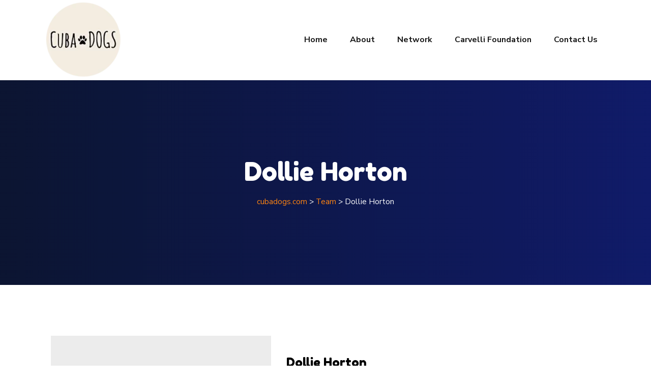

--- FILE ---
content_type: text/html; charset=UTF-8
request_url: https://cubadogs.com/?team=dollie-horton
body_size: 15029
content:
<!doctype html>
<html dir="ltr" lang="en-US" prefix="og: https://ogp.me/ns#">
<head>
	<meta charset="UTF-8">
	<meta name="viewport" content="width=device-width, initial-scale=1">
	<link rel="profile" href="https://gmpg.org/xfn/11">
	<title>Dollie Horton - cubadogs.com</title>
	<style>img:is([sizes="auto" i], [sizes^="auto," i]) { contain-intrinsic-size: 3000px 1500px }</style>
	
		<!-- All in One SEO 4.9.3 - aioseo.com -->
	<meta name="description" content="People often say that motivation doesn’t last. Well, neither does bathing — that’s why we recommend it daily. Someday is not a day of the week. Class aptent taciti sociosqu ad litora torquent per conubia nostra, per inceptos himenaeos. Never ever think of giving up. Winners never quit and quitters never win. Take all negative words out" />
	<meta name="robots" content="max-image-preview:large" />
	<link rel="canonical" href="https://cubadogs.com/?team=dollie-horton" />
	<meta name="generator" content="All in One SEO (AIOSEO) 4.9.3" />
		<meta property="og:locale" content="en_US" />
		<meta property="og:site_name" content="cubadogs.com -" />
		<meta property="og:type" content="article" />
		<meta property="og:title" content="Dollie Horton - cubadogs.com" />
		<meta property="og:description" content="People often say that motivation doesn’t last. Well, neither does bathing — that’s why we recommend it daily. Someday is not a day of the week. Class aptent taciti sociosqu ad litora torquent per conubia nostra, per inceptos himenaeos. Never ever think of giving up. Winners never quit and quitters never win. Take all negative words out" />
		<meta property="og:url" content="https://cubadogs.com/?team=dollie-horton" />
		<meta property="og:image" content="https://cubadogs.com/wp-content/uploads/2024/01/cropped-cropped-146x146-1.png" />
		<meta property="og:image:secure_url" content="https://cubadogs.com/wp-content/uploads/2024/01/cropped-cropped-146x146-1.png" />
		<meta property="article:published_time" content="2021-02-20T18:33:56+00:00" />
		<meta property="article:modified_time" content="2021-02-20T18:33:56+00:00" />
		<meta name="twitter:card" content="summary_large_image" />
		<meta name="twitter:title" content="Dollie Horton - cubadogs.com" />
		<meta name="twitter:description" content="People often say that motivation doesn’t last. Well, neither does bathing — that’s why we recommend it daily. Someday is not a day of the week. Class aptent taciti sociosqu ad litora torquent per conubia nostra, per inceptos himenaeos. Never ever think of giving up. Winners never quit and quitters never win. Take all negative words out" />
		<meta name="twitter:image" content="https://cubadogs.com/wp-content/uploads/2024/01/cropped-cropped-146x146-1.png" />
		<script type="application/ld+json" class="aioseo-schema">
			{"@context":"https:\/\/schema.org","@graph":[{"@type":"BreadcrumbList","@id":"https:\/\/cubadogs.com\/?team=dollie-horton#breadcrumblist","itemListElement":[{"@type":"ListItem","@id":"https:\/\/cubadogs.com#listItem","position":1,"name":"Home","item":"https:\/\/cubadogs.com","nextItem":{"@type":"ListItem","@id":"https:\/\/cubadogs.com\/?post_type=team#listItem","name":"Team"}},{"@type":"ListItem","@id":"https:\/\/cubadogs.com\/?post_type=team#listItem","position":2,"name":"Team","item":"https:\/\/cubadogs.com\/?post_type=team","nextItem":{"@type":"ListItem","@id":"https:\/\/cubadogs.com\/?team=dollie-horton#listItem","name":"Dollie Horton"},"previousItem":{"@type":"ListItem","@id":"https:\/\/cubadogs.com#listItem","name":"Home"}},{"@type":"ListItem","@id":"https:\/\/cubadogs.com\/?team=dollie-horton#listItem","position":3,"name":"Dollie Horton","previousItem":{"@type":"ListItem","@id":"https:\/\/cubadogs.com\/?post_type=team#listItem","name":"Team"}}]},{"@type":"Organization","@id":"https:\/\/cubadogs.com\/#organization","name":"cubadogs.com","url":"https:\/\/cubadogs.com\/","logo":{"@type":"ImageObject","url":"https:\/\/cubadogs.com\/wp-content\/uploads\/2024\/01\/cropped-cropped-146x146-1.png","@id":"https:\/\/cubadogs.com\/?team=dollie-horton\/#organizationLogo","width":157,"height":157},"image":{"@id":"https:\/\/cubadogs.com\/?team=dollie-horton\/#organizationLogo"}},{"@type":"WebPage","@id":"https:\/\/cubadogs.com\/?team=dollie-horton#webpage","url":"https:\/\/cubadogs.com\/?team=dollie-horton","name":"Dollie Horton - cubadogs.com","description":"People often say that motivation doesn\u2019t last. Well, neither does bathing \u2014 that\u2019s why we recommend it daily. Someday is not a day of the week. Class aptent taciti sociosqu ad litora torquent per conubia nostra, per inceptos himenaeos. Never ever think of giving up. Winners never quit and quitters never win. Take all negative words out","inLanguage":"en-US","isPartOf":{"@id":"https:\/\/cubadogs.com\/#website"},"breadcrumb":{"@id":"https:\/\/cubadogs.com\/?team=dollie-horton#breadcrumblist"},"image":{"@type":"ImageObject","url":"https:\/\/cubadogs.com\/wp-content\/uploads\/2021\/02\/6-2.jpg","@id":"https:\/\/cubadogs.com\/?team=dollie-horton\/#mainImage","width":600,"height":670},"primaryImageOfPage":{"@id":"https:\/\/cubadogs.com\/?team=dollie-horton#mainImage"},"datePublished":"2021-02-20T18:33:56+00:00","dateModified":"2021-02-20T18:33:56+00:00"},{"@type":"WebSite","@id":"https:\/\/cubadogs.com\/#website","url":"https:\/\/cubadogs.com\/","name":"cubadogs.com","inLanguage":"en-US","publisher":{"@id":"https:\/\/cubadogs.com\/#organization"}}]}
		</script>
		<!-- All in One SEO -->

<link rel='dns-prefetch' href='//fonts.googleapis.com' />
<link rel="alternate" type="application/rss+xml" title="cubadogs.com &raquo; Feed" href="https://cubadogs.com/?feed=rss2" />
<link rel="alternate" type="application/rss+xml" title="cubadogs.com &raquo; Comments Feed" href="https://cubadogs.com/?feed=comments-rss2" />
<script type="text/javascript">
/* <![CDATA[ */
window._wpemojiSettings = {"baseUrl":"https:\/\/s.w.org\/images\/core\/emoji\/16.0.1\/72x72\/","ext":".png","svgUrl":"https:\/\/s.w.org\/images\/core\/emoji\/16.0.1\/svg\/","svgExt":".svg","source":{"concatemoji":"https:\/\/cubadogs.com\/wp-includes\/js\/wp-emoji-release.min.js?ver=6.8.3"}};
/*! This file is auto-generated */
!function(s,n){var o,i,e;function c(e){try{var t={supportTests:e,timestamp:(new Date).valueOf()};sessionStorage.setItem(o,JSON.stringify(t))}catch(e){}}function p(e,t,n){e.clearRect(0,0,e.canvas.width,e.canvas.height),e.fillText(t,0,0);var t=new Uint32Array(e.getImageData(0,0,e.canvas.width,e.canvas.height).data),a=(e.clearRect(0,0,e.canvas.width,e.canvas.height),e.fillText(n,0,0),new Uint32Array(e.getImageData(0,0,e.canvas.width,e.canvas.height).data));return t.every(function(e,t){return e===a[t]})}function u(e,t){e.clearRect(0,0,e.canvas.width,e.canvas.height),e.fillText(t,0,0);for(var n=e.getImageData(16,16,1,1),a=0;a<n.data.length;a++)if(0!==n.data[a])return!1;return!0}function f(e,t,n,a){switch(t){case"flag":return n(e,"\ud83c\udff3\ufe0f\u200d\u26a7\ufe0f","\ud83c\udff3\ufe0f\u200b\u26a7\ufe0f")?!1:!n(e,"\ud83c\udde8\ud83c\uddf6","\ud83c\udde8\u200b\ud83c\uddf6")&&!n(e,"\ud83c\udff4\udb40\udc67\udb40\udc62\udb40\udc65\udb40\udc6e\udb40\udc67\udb40\udc7f","\ud83c\udff4\u200b\udb40\udc67\u200b\udb40\udc62\u200b\udb40\udc65\u200b\udb40\udc6e\u200b\udb40\udc67\u200b\udb40\udc7f");case"emoji":return!a(e,"\ud83e\udedf")}return!1}function g(e,t,n,a){var r="undefined"!=typeof WorkerGlobalScope&&self instanceof WorkerGlobalScope?new OffscreenCanvas(300,150):s.createElement("canvas"),o=r.getContext("2d",{willReadFrequently:!0}),i=(o.textBaseline="top",o.font="600 32px Arial",{});return e.forEach(function(e){i[e]=t(o,e,n,a)}),i}function t(e){var t=s.createElement("script");t.src=e,t.defer=!0,s.head.appendChild(t)}"undefined"!=typeof Promise&&(o="wpEmojiSettingsSupports",i=["flag","emoji"],n.supports={everything:!0,everythingExceptFlag:!0},e=new Promise(function(e){s.addEventListener("DOMContentLoaded",e,{once:!0})}),new Promise(function(t){var n=function(){try{var e=JSON.parse(sessionStorage.getItem(o));if("object"==typeof e&&"number"==typeof e.timestamp&&(new Date).valueOf()<e.timestamp+604800&&"object"==typeof e.supportTests)return e.supportTests}catch(e){}return null}();if(!n){if("undefined"!=typeof Worker&&"undefined"!=typeof OffscreenCanvas&&"undefined"!=typeof URL&&URL.createObjectURL&&"undefined"!=typeof Blob)try{var e="postMessage("+g.toString()+"("+[JSON.stringify(i),f.toString(),p.toString(),u.toString()].join(",")+"));",a=new Blob([e],{type:"text/javascript"}),r=new Worker(URL.createObjectURL(a),{name:"wpTestEmojiSupports"});return void(r.onmessage=function(e){c(n=e.data),r.terminate(),t(n)})}catch(e){}c(n=g(i,f,p,u))}t(n)}).then(function(e){for(var t in e)n.supports[t]=e[t],n.supports.everything=n.supports.everything&&n.supports[t],"flag"!==t&&(n.supports.everythingExceptFlag=n.supports.everythingExceptFlag&&n.supports[t]);n.supports.everythingExceptFlag=n.supports.everythingExceptFlag&&!n.supports.flag,n.DOMReady=!1,n.readyCallback=function(){n.DOMReady=!0}}).then(function(){return e}).then(function(){var e;n.supports.everything||(n.readyCallback(),(e=n.source||{}).concatemoji?t(e.concatemoji):e.wpemoji&&e.twemoji&&(t(e.twemoji),t(e.wpemoji)))}))}((window,document),window._wpemojiSettings);
/* ]]> */
</script>

<link rel='stylesheet' id='hfe-widgets-style-css' href='https://cubadogs.com/wp-content/plugins/header-footer-elementor/inc/widgets-css/frontend.css?ver=2.5.2' type='text/css' media='all' />
<style id='wp-emoji-styles-inline-css' type='text/css'>

	img.wp-smiley, img.emoji {
		display: inline !important;
		border: none !important;
		box-shadow: none !important;
		height: 1em !important;
		width: 1em !important;
		margin: 0 0.07em !important;
		vertical-align: -0.1em !important;
		background: none !important;
		padding: 0 !important;
	}
</style>
<link rel='stylesheet' id='wp-block-library-css' href='https://cubadogs.com/wp-includes/css/dist/block-library/style.min.css?ver=6.8.3' type='text/css' media='all' />
<style id='classic-theme-styles-inline-css' type='text/css'>
/*! This file is auto-generated */
.wp-block-button__link{color:#fff;background-color:#32373c;border-radius:9999px;box-shadow:none;text-decoration:none;padding:calc(.667em + 2px) calc(1.333em + 2px);font-size:1.125em}.wp-block-file__button{background:#32373c;color:#fff;text-decoration:none}
</style>
<link rel='stylesheet' id='aioseo/css/src/vue/standalone/blocks/table-of-contents/global.scss-css' href='https://cubadogs.com/wp-content/plugins/all-in-one-seo-pack/dist/Lite/assets/css/table-of-contents/global.e90f6d47.css?ver=4.9.3' type='text/css' media='all' />
<style id='global-styles-inline-css' type='text/css'>
:root{--wp--preset--aspect-ratio--square: 1;--wp--preset--aspect-ratio--4-3: 4/3;--wp--preset--aspect-ratio--3-4: 3/4;--wp--preset--aspect-ratio--3-2: 3/2;--wp--preset--aspect-ratio--2-3: 2/3;--wp--preset--aspect-ratio--16-9: 16/9;--wp--preset--aspect-ratio--9-16: 9/16;--wp--preset--color--black: #000000;--wp--preset--color--cyan-bluish-gray: #abb8c3;--wp--preset--color--white: #ffffff;--wp--preset--color--pale-pink: #f78da7;--wp--preset--color--vivid-red: #cf2e2e;--wp--preset--color--luminous-vivid-orange: #ff6900;--wp--preset--color--luminous-vivid-amber: #fcb900;--wp--preset--color--light-green-cyan: #7bdcb5;--wp--preset--color--vivid-green-cyan: #00d084;--wp--preset--color--pale-cyan-blue: #8ed1fc;--wp--preset--color--vivid-cyan-blue: #0693e3;--wp--preset--color--vivid-purple: #9b51e0;--wp--preset--gradient--vivid-cyan-blue-to-vivid-purple: linear-gradient(135deg,rgba(6,147,227,1) 0%,rgb(155,81,224) 100%);--wp--preset--gradient--light-green-cyan-to-vivid-green-cyan: linear-gradient(135deg,rgb(122,220,180) 0%,rgb(0,208,130) 100%);--wp--preset--gradient--luminous-vivid-amber-to-luminous-vivid-orange: linear-gradient(135deg,rgba(252,185,0,1) 0%,rgba(255,105,0,1) 100%);--wp--preset--gradient--luminous-vivid-orange-to-vivid-red: linear-gradient(135deg,rgba(255,105,0,1) 0%,rgb(207,46,46) 100%);--wp--preset--gradient--very-light-gray-to-cyan-bluish-gray: linear-gradient(135deg,rgb(238,238,238) 0%,rgb(169,184,195) 100%);--wp--preset--gradient--cool-to-warm-spectrum: linear-gradient(135deg,rgb(74,234,220) 0%,rgb(151,120,209) 20%,rgb(207,42,186) 40%,rgb(238,44,130) 60%,rgb(251,105,98) 80%,rgb(254,248,76) 100%);--wp--preset--gradient--blush-light-purple: linear-gradient(135deg,rgb(255,206,236) 0%,rgb(152,150,240) 100%);--wp--preset--gradient--blush-bordeaux: linear-gradient(135deg,rgb(254,205,165) 0%,rgb(254,45,45) 50%,rgb(107,0,62) 100%);--wp--preset--gradient--luminous-dusk: linear-gradient(135deg,rgb(255,203,112) 0%,rgb(199,81,192) 50%,rgb(65,88,208) 100%);--wp--preset--gradient--pale-ocean: linear-gradient(135deg,rgb(255,245,203) 0%,rgb(182,227,212) 50%,rgb(51,167,181) 100%);--wp--preset--gradient--electric-grass: linear-gradient(135deg,rgb(202,248,128) 0%,rgb(113,206,126) 100%);--wp--preset--gradient--midnight: linear-gradient(135deg,rgb(2,3,129) 0%,rgb(40,116,252) 100%);--wp--preset--font-size--small: 13px;--wp--preset--font-size--medium: 20px;--wp--preset--font-size--large: 36px;--wp--preset--font-size--x-large: 42px;--wp--preset--spacing--20: 0.44rem;--wp--preset--spacing--30: 0.67rem;--wp--preset--spacing--40: 1rem;--wp--preset--spacing--50: 1.5rem;--wp--preset--spacing--60: 2.25rem;--wp--preset--spacing--70: 3.38rem;--wp--preset--spacing--80: 5.06rem;--wp--preset--shadow--natural: 6px 6px 9px rgba(0, 0, 0, 0.2);--wp--preset--shadow--deep: 12px 12px 50px rgba(0, 0, 0, 0.4);--wp--preset--shadow--sharp: 6px 6px 0px rgba(0, 0, 0, 0.2);--wp--preset--shadow--outlined: 6px 6px 0px -3px rgba(255, 255, 255, 1), 6px 6px rgba(0, 0, 0, 1);--wp--preset--shadow--crisp: 6px 6px 0px rgba(0, 0, 0, 1);}:where(.is-layout-flex){gap: 0.5em;}:where(.is-layout-grid){gap: 0.5em;}body .is-layout-flex{display: flex;}.is-layout-flex{flex-wrap: wrap;align-items: center;}.is-layout-flex > :is(*, div){margin: 0;}body .is-layout-grid{display: grid;}.is-layout-grid > :is(*, div){margin: 0;}:where(.wp-block-columns.is-layout-flex){gap: 2em;}:where(.wp-block-columns.is-layout-grid){gap: 2em;}:where(.wp-block-post-template.is-layout-flex){gap: 1.25em;}:where(.wp-block-post-template.is-layout-grid){gap: 1.25em;}.has-black-color{color: var(--wp--preset--color--black) !important;}.has-cyan-bluish-gray-color{color: var(--wp--preset--color--cyan-bluish-gray) !important;}.has-white-color{color: var(--wp--preset--color--white) !important;}.has-pale-pink-color{color: var(--wp--preset--color--pale-pink) !important;}.has-vivid-red-color{color: var(--wp--preset--color--vivid-red) !important;}.has-luminous-vivid-orange-color{color: var(--wp--preset--color--luminous-vivid-orange) !important;}.has-luminous-vivid-amber-color{color: var(--wp--preset--color--luminous-vivid-amber) !important;}.has-light-green-cyan-color{color: var(--wp--preset--color--light-green-cyan) !important;}.has-vivid-green-cyan-color{color: var(--wp--preset--color--vivid-green-cyan) !important;}.has-pale-cyan-blue-color{color: var(--wp--preset--color--pale-cyan-blue) !important;}.has-vivid-cyan-blue-color{color: var(--wp--preset--color--vivid-cyan-blue) !important;}.has-vivid-purple-color{color: var(--wp--preset--color--vivid-purple) !important;}.has-black-background-color{background-color: var(--wp--preset--color--black) !important;}.has-cyan-bluish-gray-background-color{background-color: var(--wp--preset--color--cyan-bluish-gray) !important;}.has-white-background-color{background-color: var(--wp--preset--color--white) !important;}.has-pale-pink-background-color{background-color: var(--wp--preset--color--pale-pink) !important;}.has-vivid-red-background-color{background-color: var(--wp--preset--color--vivid-red) !important;}.has-luminous-vivid-orange-background-color{background-color: var(--wp--preset--color--luminous-vivid-orange) !important;}.has-luminous-vivid-amber-background-color{background-color: var(--wp--preset--color--luminous-vivid-amber) !important;}.has-light-green-cyan-background-color{background-color: var(--wp--preset--color--light-green-cyan) !important;}.has-vivid-green-cyan-background-color{background-color: var(--wp--preset--color--vivid-green-cyan) !important;}.has-pale-cyan-blue-background-color{background-color: var(--wp--preset--color--pale-cyan-blue) !important;}.has-vivid-cyan-blue-background-color{background-color: var(--wp--preset--color--vivid-cyan-blue) !important;}.has-vivid-purple-background-color{background-color: var(--wp--preset--color--vivid-purple) !important;}.has-black-border-color{border-color: var(--wp--preset--color--black) !important;}.has-cyan-bluish-gray-border-color{border-color: var(--wp--preset--color--cyan-bluish-gray) !important;}.has-white-border-color{border-color: var(--wp--preset--color--white) !important;}.has-pale-pink-border-color{border-color: var(--wp--preset--color--pale-pink) !important;}.has-vivid-red-border-color{border-color: var(--wp--preset--color--vivid-red) !important;}.has-luminous-vivid-orange-border-color{border-color: var(--wp--preset--color--luminous-vivid-orange) !important;}.has-luminous-vivid-amber-border-color{border-color: var(--wp--preset--color--luminous-vivid-amber) !important;}.has-light-green-cyan-border-color{border-color: var(--wp--preset--color--light-green-cyan) !important;}.has-vivid-green-cyan-border-color{border-color: var(--wp--preset--color--vivid-green-cyan) !important;}.has-pale-cyan-blue-border-color{border-color: var(--wp--preset--color--pale-cyan-blue) !important;}.has-vivid-cyan-blue-border-color{border-color: var(--wp--preset--color--vivid-cyan-blue) !important;}.has-vivid-purple-border-color{border-color: var(--wp--preset--color--vivid-purple) !important;}.has-vivid-cyan-blue-to-vivid-purple-gradient-background{background: var(--wp--preset--gradient--vivid-cyan-blue-to-vivid-purple) !important;}.has-light-green-cyan-to-vivid-green-cyan-gradient-background{background: var(--wp--preset--gradient--light-green-cyan-to-vivid-green-cyan) !important;}.has-luminous-vivid-amber-to-luminous-vivid-orange-gradient-background{background: var(--wp--preset--gradient--luminous-vivid-amber-to-luminous-vivid-orange) !important;}.has-luminous-vivid-orange-to-vivid-red-gradient-background{background: var(--wp--preset--gradient--luminous-vivid-orange-to-vivid-red) !important;}.has-very-light-gray-to-cyan-bluish-gray-gradient-background{background: var(--wp--preset--gradient--very-light-gray-to-cyan-bluish-gray) !important;}.has-cool-to-warm-spectrum-gradient-background{background: var(--wp--preset--gradient--cool-to-warm-spectrum) !important;}.has-blush-light-purple-gradient-background{background: var(--wp--preset--gradient--blush-light-purple) !important;}.has-blush-bordeaux-gradient-background{background: var(--wp--preset--gradient--blush-bordeaux) !important;}.has-luminous-dusk-gradient-background{background: var(--wp--preset--gradient--luminous-dusk) !important;}.has-pale-ocean-gradient-background{background: var(--wp--preset--gradient--pale-ocean) !important;}.has-electric-grass-gradient-background{background: var(--wp--preset--gradient--electric-grass) !important;}.has-midnight-gradient-background{background: var(--wp--preset--gradient--midnight) !important;}.has-small-font-size{font-size: var(--wp--preset--font-size--small) !important;}.has-medium-font-size{font-size: var(--wp--preset--font-size--medium) !important;}.has-large-font-size{font-size: var(--wp--preset--font-size--large) !important;}.has-x-large-font-size{font-size: var(--wp--preset--font-size--x-large) !important;}
:where(.wp-block-post-template.is-layout-flex){gap: 1.25em;}:where(.wp-block-post-template.is-layout-grid){gap: 1.25em;}
:where(.wp-block-columns.is-layout-flex){gap: 2em;}:where(.wp-block-columns.is-layout-grid){gap: 2em;}
:root :where(.wp-block-pullquote){font-size: 1.5em;line-height: 1.6;}
</style>
<link rel='stylesheet' id='video-css' href='https://cubadogs.com/wp-content/plugins/dogicore/assets/video/video.css?ver=6.8.3' type='text/css' media='all' />
<link rel='stylesheet' id='dogicore-css' href='https://cubadogs.com/wp-content/plugins/dogicore/assets/dogicore.css?ver=6.8.3' type='text/css' media='all' />
<link rel='stylesheet' id='dogi-icons-css' href='https://cubadogs.com/wp-content/plugins/dogicore/assets/css/fontello-embedded.css?ver=6.8.3' type='text/css' media='all' />
<link rel='stylesheet' id='dogi-iconfont-css' href='https://cubadogs.com/wp-content/plugins/dogicore/assets/css/iconfont.css?ver=6.8.3' type='text/css' media='all' />
<link rel='stylesheet' id='dogiicon-css' href='https://cubadogs.com/wp-content/plugins/dogicore/assets/css/dogiicon.css?ver=6.8.3' type='text/css' media='all' />
<link rel='stylesheet' id='hfe-style-css' href='https://cubadogs.com/wp-content/plugins/header-footer-elementor/assets/css/header-footer-elementor.css?ver=2.5.2' type='text/css' media='all' />
<link rel='stylesheet' id='elementor-frontend-css' href='https://cubadogs.com/wp-content/plugins/elementor/assets/css/frontend.min.css?ver=3.33.4' type='text/css' media='all' />
<link rel='stylesheet' id='elementor-post-15-css' href='https://cubadogs.com/wp-content/uploads/elementor/css/post-15.css?ver=1768652177' type='text/css' media='all' />
<link rel='stylesheet' id='dogi-client-css' href='https://cubadogs.com/wp-content/plugins/dogicore/addons/control/css/clients.css?ver=6.8.3' type='text/css' media='all' />
<link rel='stylesheet' id='dogi-service-css' href='https://cubadogs.com/wp-content/plugins/dogicore/addons/control/css/service.css?ver=6.8.3' type='text/css' media='all' />
<link rel='stylesheet' id='dogi-project-css' href='https://cubadogs.com/wp-content/plugins/dogicore/addons/control/css/project.css?ver=6.8.3' type='text/css' media='all' />
<link rel='stylesheet' id='elementor-post-2332-css' href='https://cubadogs.com/wp-content/uploads/elementor/css/post-2332.css?ver=1768652177' type='text/css' media='all' />
<link rel='stylesheet' id='bootstrap-css' href='https://cubadogs.com/wp-content/themes/dogi/assets/bootstrap/bootstrap-min.css?ver=1768722184' type='text/css' media='all' />
<link rel='stylesheet' id='animate-css' href='https://cubadogs.com/wp-content/themes/dogi/assets/animations/animate.css?ver=1768722184' type='text/css' media='all' />
<link rel='stylesheet' id='owl-carousel-css' href='https://cubadogs.com/wp-content/themes/dogi/assets/owlcarousel/owl-carousel.css?ver=1768722184' type='text/css' media='all' />
<link rel='stylesheet' id='font-awesome-css' href='https://cubadogs.com/wp-content/plugins/elementor/assets/lib/font-awesome/css/font-awesome.min.css?ver=4.7.0' type='text/css' media='all' />
<link rel='stylesheet' id='flaticon-css' href='https://cubadogs.com/wp-content/themes/dogi/assets/css/flaticon.css?ver=1768722184' type='text/css' media='all' />
<link rel='stylesheet' id='sm-core-css' href='https://cubadogs.com/wp-content/themes/dogi/assets/menu/sm-core.css?ver=1768722184' type='text/css' media='all' />
<link rel='stylesheet' id='sm-simple-css' href='https://cubadogs.com/wp-content/themes/dogi/assets/menu/sm-simple.css?ver=1768722184' type='text/css' media='all' />
<link rel='stylesheet' id='slick-css' href='https://cubadogs.com/wp-content/themes/dogi/assets/slick/slick.css?ver=1768722184' type='text/css' media='all' />
<link rel='stylesheet' id='slick-theme-css' href='https://cubadogs.com/wp-content/themes/dogi/assets/slick/slick-theme.css?ver=1768722184' type='text/css' media='all' />
<link rel='stylesheet' id='dogi-default-css' href='https://cubadogs.com/wp-content/themes/dogi/assets/css/default.css?ver=1768722184' type='text/css' media='all' />
<link rel='stylesheet' id='dogi-typrography-css' href='https://cubadogs.com/wp-content/themes/dogi/assets/css/typrography.css?ver=1768722184' type='text/css' media='all' />
<link rel='stylesheet' id='magnific-popup-css' href='https://cubadogs.com/wp-content/themes/dogi/assets/gallery/magnific-popup.css?ver=1768722184' type='text/css' media='all' />
<link rel='stylesheet' id='dogi-theme-css' href='https://cubadogs.com/wp-content/themes/dogi/assets/css/theme.css?ver=1768722184' type='text/css' media='all' />
<link rel='stylesheet' id='dogi-responsive-css' href='https://cubadogs.com/wp-content/themes/dogi/assets/css/responsive.css?ver=1768722184' type='text/css' media='all' />
<link rel='stylesheet' id='dogi-style-css' href='https://cubadogs.com/wp-content/themes/dogi/style.css?ver=1768722184' type='text/css' media='all' />
<link rel='stylesheet' id='dogi-inline-css' href='https://cubadogs.com/wp-content/themes/dogi/assets/css/inline-style.css?ver=1.0.0' type='text/css' media='all' />
<style id='dogi-inline-inline-css' type='text/css'>

                #navmenu>ul>li>a{
                    color: #181818;
                }
                #navmenu>ul>li>a:hover{
                    color: #ff8411;
                }
                .header-menuone-area{
                    background: #ffffff;
                }
                ul.sub-menu{
                    background: #ff8411;
                }
                .sm-simple ul.sub-menu li a{
                    color: #ffffff;
                }
                .sm-simple ul.sub-menu li a:hover{
                    color: #ffffff;
                    background: #181818;
                }
                ul li>ul .has-submenu.highlighted{
                    color: #ffffff;
                    background: #181818;
                }
            
            .to-top{
                font-size: 62px;
            }
            
</style>
<link rel='stylesheet' id='hfe-elementor-icons-css' href='https://cubadogs.com/wp-content/plugins/elementor/assets/lib/eicons/css/elementor-icons.min.css?ver=5.34.0' type='text/css' media='all' />
<link rel='stylesheet' id='hfe-icons-list-css' href='https://cubadogs.com/wp-content/plugins/elementor/assets/css/widget-icon-list.min.css?ver=3.24.3' type='text/css' media='all' />
<link rel='stylesheet' id='hfe-social-icons-css' href='https://cubadogs.com/wp-content/plugins/elementor/assets/css/widget-social-icons.min.css?ver=3.24.0' type='text/css' media='all' />
<link rel='stylesheet' id='hfe-social-share-icons-brands-css' href='https://cubadogs.com/wp-content/plugins/elementor/assets/lib/font-awesome/css/brands.css?ver=5.15.3' type='text/css' media='all' />
<link rel='stylesheet' id='hfe-social-share-icons-fontawesome-css' href='https://cubadogs.com/wp-content/plugins/elementor/assets/lib/font-awesome/css/fontawesome.css?ver=5.15.3' type='text/css' media='all' />
<link rel='stylesheet' id='hfe-nav-menu-icons-css' href='https://cubadogs.com/wp-content/plugins/elementor/assets/lib/font-awesome/css/solid.css?ver=5.15.3' type='text/css' media='all' />
<link rel='stylesheet' id='csf-google-web-fonts-css' href='//fonts.googleapis.com/css?family=Nunito%20Sans:400,300,600,700,800,900%7CFredoka%20One:400&#038;display=swap' type='text/css' media='all' />
<link rel='stylesheet' id='elementor-gf-local-roboto-css' href='https://cubadogs.com/wp-content/uploads/elementor/google-fonts/css/roboto.css?ver=1753223502' type='text/css' media='all' />
<link rel='stylesheet' id='elementor-gf-local-robotoslab-css' href='https://cubadogs.com/wp-content/uploads/elementor/google-fonts/css/robotoslab.css?ver=1753223506' type='text/css' media='all' />
<script type="text/javascript" src="https://cubadogs.com/wp-includes/js/jquery/jquery.min.js?ver=3.7.1" id="jquery-core-js"></script>
<script type="text/javascript" src="https://cubadogs.com/wp-includes/js/jquery/jquery-migrate.min.js?ver=3.4.1" id="jquery-migrate-js"></script>
<script type="text/javascript" id="jquery-js-after">
/* <![CDATA[ */
!function($){"use strict";$(document).ready(function(){$(this).scrollTop()>100&&$(".hfe-scroll-to-top-wrap").removeClass("hfe-scroll-to-top-hide"),$(window).scroll(function(){$(this).scrollTop()<100?$(".hfe-scroll-to-top-wrap").fadeOut(300):$(".hfe-scroll-to-top-wrap").fadeIn(300)}),$(".hfe-scroll-to-top-wrap").on("click",function(){$("html, body").animate({scrollTop:0},300);return!1})})}(jQuery);
!function($){'use strict';$(document).ready(function(){var bar=$('.hfe-reading-progress-bar');if(!bar.length)return;$(window).on('scroll',function(){var s=$(window).scrollTop(),d=$(document).height()-$(window).height(),p=d? s/d*100:0;bar.css('width',p+'%')});});}(jQuery);
/* ]]> */
</script>
<script type="text/javascript" src="https://cubadogs.com/wp-content/plugins/dogicore/addons/control/js/circle-progress-min.js?ver=6.8.3" id="dogi-progress-js"></script>
<script type="text/javascript" src="https://cubadogs.com/wp-content/plugins/dogicore/addons/control/js/isotop-min.js?ver=6.8.3" id="dogi-projectjs-js"></script>
<script type="text/javascript" src="https://cubadogs.com/wp-content/plugins/dogicore/addons/control/js/count-to.js?ver=6.8.3" id="dogi-counter-js"></script>
<script type="text/javascript" src="https://cubadogs.com/wp-content/plugins/dogicore/addons/control/js/jquery.appear.js?ver=6.8.3" id="dogi-counter-appear-js"></script>
<link rel="https://api.w.org/" href="https://cubadogs.com/index.php?rest_route=/" /><link rel="alternate" title="JSON" type="application/json" href="https://cubadogs.com/index.php?rest_route=/wp/v2/team/526" /><link rel="EditURI" type="application/rsd+xml" title="RSD" href="https://cubadogs.com/xmlrpc.php?rsd" />
<meta name="generator" content="WordPress 6.8.3" />
<link rel='shortlink' href='https://cubadogs.com/?p=526' />
<link rel="alternate" title="oEmbed (JSON)" type="application/json+oembed" href="https://cubadogs.com/index.php?rest_route=%2Foembed%2F1.0%2Fembed&#038;url=https%3A%2F%2Fcubadogs.com%2F%3Fteam%3Ddollie-horton" />
<link rel="alternate" title="oEmbed (XML)" type="text/xml+oembed" href="https://cubadogs.com/index.php?rest_route=%2Foembed%2F1.0%2Fembed&#038;url=https%3A%2F%2Fcubadogs.com%2F%3Fteam%3Ddollie-horton&#038;format=xml" />
<meta name="generator" content="Elementor 3.33.4; features: e_font_icon_svg, additional_custom_breakpoints; settings: css_print_method-external, google_font-enabled, font_display-swap">
			<style>
				.e-con.e-parent:nth-of-type(n+4):not(.e-lazyloaded):not(.e-no-lazyload),
				.e-con.e-parent:nth-of-type(n+4):not(.e-lazyloaded):not(.e-no-lazyload) * {
					background-image: none !important;
				}
				@media screen and (max-height: 1024px) {
					.e-con.e-parent:nth-of-type(n+3):not(.e-lazyloaded):not(.e-no-lazyload),
					.e-con.e-parent:nth-of-type(n+3):not(.e-lazyloaded):not(.e-no-lazyload) * {
						background-image: none !important;
					}
				}
				@media screen and (max-height: 640px) {
					.e-con.e-parent:nth-of-type(n+2):not(.e-lazyloaded):not(.e-no-lazyload),
					.e-con.e-parent:nth-of-type(n+2):not(.e-lazyloaded):not(.e-no-lazyload) * {
						background-image: none !important;
					}
				}
			</style>
			<style type="text/css">body{font-family:"Nunito Sans";color:#798490;font-weight:normal;font-size:15.5px;}h1{font-family:"Fredoka One";color:#181818;font-weight:normal;}h2{font-family:"Fredoka One";color:#181818;font-weight:normal;}h3{font-family:"Fredoka One";color:#181818;font-weight:normal;}h4{font-family:"Fredoka One";color:#181818;font-weight:normal;}h5{font-family:"Fredoka One";color:#181818;font-weight:normal;}h6{font-family:"Fredoka One";color:#181818;font-weight:normal;}.header-three .cta-butons a{border-top-width:2px;border-right-width:2px;border-bottom-width:2px;border-left-width:2px;border-color:#181818;border-style:solid;}.header-three .cta-butons a:hover{border-top-width:2px;border-right-width:2px;border-bottom-width:2px;border-left-width:2px;border-color:#181818;border-style:solid;}.header-top4{margin-top:0px;margin-right:0px;margin-bottom:0px;margin-left:0px;}.breadcroumb-boxs{background-image:linear-gradient(to right,rgba(7,16,45,0.96),rgba(9,20,102,0.94)),url(https://wptf.themepul.co/dogi/wp-content/uploads/2021/09/slide-3-1-1.png);background-position:center center;background-repeat:no-repeat;background-size:cover;}.ft2-top>.container{background-color:#ff8411;}.ft2-icon i{background-color:#ff8411;}.ft2-icon i{color:#ffffff;}.ft2-content label{color:#ff8411;}.ft2-content a, .ft2-content span{color:#798795;}.ft2-content a span:hover{color:#ff8411;}footer.footer-two{background-image:url(http://wptf.themepul.com/dogi/wp-content/uploads/2021/02/bg2.jpg);background-position:center center;background-repeat:no-repeat;background-size:cover;}.footer-two .copyright p{color:#181818;}.footer-two .copyright p a{color:#181818;}.footer-two .copyright p a:hover{color:#ff8411;}.footer-two #footermenu .sm-simple a{color:#181818;}.footer-two #footermenu .sm-simple a:hover{color:#ff8411;}.ft2-top>.container{background-color:#ffffff;}.ft2-icon i{background-color:#ff8411;}.ft2-icon i{color:#ffffff;}.ft2-content label{color:#ff8411;}.ft2-content a, .ft2-content span{color:#798795;}.ft2-content a span:hover{color:#ff8411;}footer.footer-three{background-position:center center;background-repeat:no-repeat;background-size:cover;}.footer-three .copyright p{color:#ffffff;}.footer-three .footer-copyright-area{background-color:#202d51;}.footer-three .copyright p a{color:#ffffff;}.footer-three .copyright p a:hover{color:#ff8411;}footer.footer-four{background-position:center center;background-repeat:no-repeat;background-size:cover;}.footer-one{background-image:url(http://wptf.themepul.com/dogi/wp-content/uploads/2021/02/bg2.jpg);background-position:center center;background-repeat:no-repeat;background-size:cover;}footer.footer-one.footer-top:after{background-color:#F0F4FF;}footer h2.widtet-title,footer dfn, footer cite, footer em, footer i, footer strong,footer dfn, footer cite, footer em, footer i, footer span{color:#181818;}footer p,footer,footer .widget.widget_calendar #wp-calendar th,footer .widget.widget_calendar #wp-calendar td,footer .widget ul li,.ft-subscribe-dec p{color:#798795;}footer .widget ul li a,footer .widget a,footer .widget ul li .comment-author-link a,footer .widget_tag_cloud .tagcloud a,.widget .footer-widget__post-list-content h3 a{color:#8e96a0;}footer .widget ul li a:hover,footer  .widget a:hover,footer .widget ul li .comment-author-link a:hover, footer .widget_tag_cloud .tagcloud a:hover,.widget .footer-widget__post-list-content h3 a:hover{color:#ff8411;}.footer-one .copyright p,.copyright p a{color:#181818;}.footer-one .copyright p a{color:#181818;}.footer-one .copyright p a:hover{color:#ff8411;}.footer-one .footer-menu div>ul>li>a{color:#181818;}.footer-one .footer-menu div>ul>li>a:hover{color:#ff8411;}.header-top4{margin-top:0px;margin-right:0px;margin-bottom:0px;margin-left:0px;}.page-header__bg{background-position:center center;background-repeat:no-repeat;background-size:cover;}.default-page-section.blank-page{padding-bottom:100px;}</style><link rel="icon" href="https://cubadogs.com/wp-content/uploads/2021/02/cropped-logo-150x150.png" sizes="32x32" />
<link rel="icon" href="https://cubadogs.com/wp-content/uploads/2021/02/cropped-logo-300x300.png" sizes="192x192" />
<link rel="apple-touch-icon" href="https://cubadogs.com/wp-content/uploads/2021/02/cropped-logo-300x300.png" />
<meta name="msapplication-TileImage" content="https://cubadogs.com/wp-content/uploads/2021/02/cropped-logo-300x300.png" />
</head>
<body class="wp-singular team-template-default single single-team postid-526 wp-custom-logo wp-theme-dogi ehf-footer ehf-template-dogi ehf-stylesheet-dogi no-sidebar elementor-default elementor-kit-15">

            <div id="preloader">
                  <div class="group"> 
                       <img src="https://cubadogs.com/wp-content/themes/dogi/assets/images/preload.gif" alt="dogi by themepul">
                  </div>
            </div>
            <div id="page" class="site">
<a class="skip-link screen-reader-text" href="#content">Skip to content</a>

<div class="header-1 header-section" id="noheader-stikcy">
	<div class="header-one-menu-area header-menuone-area">
		<div class="container">
			<nav class="navbar navbar-expand-lg">
				<div class="site-branding site-logo-area">
					<div class="site-logo">
						<a href="https://cubadogs.com/" class="custom-logo-link" rel="home"><img width="157" height="157" src="https://cubadogs.com/wp-content/uploads/2024/01/cropped-cropped-146x146-1.png" class="custom-logo" alt="cubadogs.com" decoding="async" srcset="https://cubadogs.com/wp-content/uploads/2024/01/cropped-cropped-146x146-1.png 157w, https://cubadogs.com/wp-content/uploads/2024/01/cropped-cropped-146x146-1-150x150.png 150w" sizes="(max-width: 157px) 100vw, 157px" /></a>					</div>
				</div>
				<button class="navbar-toggler collapsed" type="button" data-toggle="collapse" data-target="#navmenu">
					<span class="main-menu-btn">
						<span class="main-menu-btn-icon"></span>
					</span>
				</button>
				<div class="header-menu ml-auto">
					<div id="navmenu" class="collapse navbar-collapse"><ul id="main-menu" class="navbar-nav sm sm-simple"><li id="menu-item-448" class="menu-item menu-item-type-post_type menu-item-object-page menu-item-home menu-item-448"><a href="https://cubadogs.com/">Home</a></li>
<li id="menu-item-1227" class="menu-item menu-item-type-post_type menu-item-object-page menu-item-1227"><a href="https://cubadogs.com/?page_id=957">About</a></li>
<li id="menu-item-1967" class="menu-item menu-item-type-post_type menu-item-object-page menu-item-1967"><a href="https://cubadogs.com/?page_id=992">Network</a></li>
<li id="menu-item-2406" class="menu-item menu-item-type-custom menu-item-object-custom menu-item-2406"><a href="https://carvelli.foundation/">Carvelli Foundation</a></li>
<li id="menu-item-1232" class="menu-item menu-item-type-post_type menu-item-object-page menu-item-1232"><a href="https://cubadogs.com/?page_id=1169">Contact us</a></li>
</ul></div>				</div>
			</nav>
		</div>
	</div>
</div><div id="content" class="site-content">
        <div class="breadcroumb-boxs">
            <div class="container">
                  <div class="breadcroumb-box">
                        <div class="brea-title">
                              <h2>
                                    Dollie Horton                              </h2>
                        </div>
                                                      <div class="breadcrumb-bcn">
                                    <!-- Breadcrumb NavXT 7.4.1 -->
<span property="itemListElement" typeof="ListItem"><a property="item" typeof="WebPage" title="Go to cubadogs.com." href="https://cubadogs.com" class="home" ><span property="name">cubadogs.com</span></a><meta property="position" content="1"></span> &gt; <span property="itemListElement" typeof="ListItem"><a property="item" typeof="WebPage" title="Go to Team." href="https://cubadogs.com/?post_type=team" class="archive post-team-archive" ><span property="name">Team</span></a><meta property="position" content="2"></span> &gt; <span property="itemListElement" typeof="ListItem"><span property="name" class="post post-team current-item">Dollie Horton</span><meta property="url" content="https://cubadogs.com/?team=dollie-horton"><meta property="position" content="3"></span>                              </div>
                                          </div>
            </div>
      </div>
  <div class="default-page-section">
      <div class="container">
            <div class="row">
                                    <div class="team-single-page col-lg-12">
                        <div class="theme-content layout-">
                        <div class="project-single-area">
    <div class="container">
        <div class="single-teams">
            <div class="single-team-top">
                <div class="row">
                    <div class="col-12 col-sm-12 col-md-6 col-lg-5 col-xl-5">
                        <div class="single-team-img">
                            <img fetchpriority="high" width="600" height="670" src="https://cubadogs.com/wp-content/uploads/2021/02/6-2.jpg" class="attachment-post-thumbnail size-post-thumbnail wp-post-image" alt="" decoding="async" srcset="https://cubadogs.com/wp-content/uploads/2021/02/6-2.jpg 600w, https://cubadogs.com/wp-content/uploads/2021/02/6-2-269x300.jpg 269w" sizes="(max-width: 600px) 100vw, 600px" />                        </div>
                    </div>
                    <div class="col-12 col-sm-12 col-md-6 col-lg-7 col-xl-7 d-flex flex-wrap align-content-center">
                        <div class="single-team-info">
                            <div class="singlew-tema-name">
                                <h2>Dollie Horton</h2>
                                                                <h5>Web Developer</h5>
                                                            </div>
                            <div class="sort-dec">
                                <p>Since joining Zircona in 2009, Tobby May has helped turn the company from a group of bright technology minds working with startups into a global</p>
                                </div>                            <div class="singl-tema-info-list">
                                <ul>
                                                                            <li><span>Age :</span>24</li>
                                                                                                                <li><span>Blood Group :</span>A+</li>
                                                                        <li class="null"></li>
                                                                            <li><span>Work Progress :</span>100%</li>
                                                                                                                <li><span>E-mail :</span>example@example.com</li>
                                                                        <li class="null"></li>
                                                                            <li><span>Phone :</span>+555 6666 77 88</li>
                                                                    </ul>
                            </div>
                                                        <div class="single-team-social">
                                    <ul>
                                                                                <li><a target="_blank" data-toggle="tooltip" data-placement="top" data-original-title="Facebook" href="#"><span class="fa fa-facebook"></span></a></li>
                                                                                <li><a target="_blank" data-toggle="tooltip" data-placement="top" data-original-title="Twitter" href="#"><span class="fa fa-twitter"></span></a></li>
                                                                                <li><a target="_blank" data-toggle="tooltip" data-placement="top" data-original-title="Linkedin" href="#"><span class="fa fa-linkedin"></span></a></li>
                                                                                <li><a target="_blank" data-toggle="tooltip" data-placement="top" data-original-title="Instagram" href="#"><span class="fa fa-instagram"></span></a></li>
                                                                            </ul>
                            </div>
                                                    </div>
                    </div>
                </div>
            </div>
            <div class="single-team-content">
                <div class="signle-team-histyory">
                    <h2>My history</h2>
                </div>
                
<p>People often say that motivation doesn’t last. Well, neither does bathing — that’s why we recommend it daily. Someday is not a day of the week. Class aptent taciti sociosqu ad&nbsp;litora torquent per&nbsp;conubia nostra, per inceptos himenaeos.</p>



<p>Never ever think of giving up. Winners never quit and quitters never win. Take all negative words out of your mental dictionary and focus on the solutions.Never ever think of giving up. Winners never quit and quitters never win. Take all negative words out of your&nbsp;Mental Dictionary&nbsp;and focus on the solutions with utmost&nbsp;conviction and patience</p>



<blockquote class="wp-block-quote is-layout-flow wp-block-quote-is-layout-flow"><p><br>Integer eleifend quis nunc a lobortis. Sed non nibh quis enim varius semper eget vitae lectus. Ut nibh sem, laoreet ac mauris eu, auctor semper diam. Duis nec laoreet est. Duis eget scelerisque magna. Etiam id ligula id libero semper tempus. Sed vestibulum urna a eleifend ultrices. Integer blandit vehicula consequat.</p><cite><em>Radiant Themes</em></cite></blockquote>



<p>Aenean imperdiet dignissim pulvinar. Nullam faucibus nibh at egestas dignissim. Nunc euismod fringilla nisl, vitae efficitur arcu sagittis nec. Nam placerat nec felis id interdum. Morbi lacinia, ex vel porttitor aliquam, ante ligula suscipit est, et euismod nibh ante eu justo. Nunc euismod fringilla nisl, vitae efficitur arcu sagittis nec.</p>
            </div>
        </div>
    </div>
</div>
                        </div>
                  </div>
                              </div>
      </div>	
</div>

		<footer itemtype="https://schema.org/WPFooter" itemscope="itemscope" id="colophon" role="contentinfo">
			<div class='footer-width-fixer'>		<div data-elementor-type="wp-post" data-elementor-id="2332" class="elementor elementor-2332">
						<section class="elementor-section elementor-top-section elementor-element elementor-element-8304ae4 elementor-section-boxed elementor-section-height-default elementor-section-height-default" data-id="8304ae4" data-element_type="section" data-settings="{&quot;background_background&quot;:&quot;classic&quot;}">
						<div class="elementor-container elementor-column-gap-default">
					<div class="elementor-column elementor-col-100 elementor-top-column elementor-element elementor-element-9905cc3" data-id="9905cc3" data-element_type="column">
			<div class="elementor-widget-wrap elementor-element-populated">
						<div class="elementor-element elementor-element-cd54fd2 elementor-widget elementor-widget-text-editor" data-id="cd54fd2" data-element_type="widget" data-widget_type="text-editor.default">
				<div class="elementor-widget-container">
									© 2025 Cubadogs.com								</div>
				</div>
					</div>
		</div>
					</div>
		</section>
				</div>
		</div>		</footer>
	</div><!-- #page -->
			<script>
				const lazyloadRunObserver = () => {
					const lazyloadBackgrounds = document.querySelectorAll( `.e-con.e-parent:not(.e-lazyloaded)` );
					const lazyloadBackgroundObserver = new IntersectionObserver( ( entries ) => {
						entries.forEach( ( entry ) => {
							if ( entry.isIntersecting ) {
								let lazyloadBackground = entry.target;
								if( lazyloadBackground ) {
									lazyloadBackground.classList.add( 'e-lazyloaded' );
								}
								lazyloadBackgroundObserver.unobserve( entry.target );
							}
						});
					}, { rootMargin: '200px 0px 200px 0px' } );
					lazyloadBackgrounds.forEach( ( lazyloadBackground ) => {
						lazyloadBackgroundObserver.observe( lazyloadBackground );
					} );
				};
				const events = [
					'DOMContentLoaded',
					'elementor/lazyload/observe',
				];
				events.forEach( ( event ) => {
					document.addEventListener( event, lazyloadRunObserver );
				} );
			</script>
			<script type="text/javascript" src="https://cubadogs.com/wp-content/plugins/dogicore/assets/js/wow-min.js?ver=1.1.3" id="wow-min-js"></script>
<script type="text/javascript" src="https://cubadogs.com/wp-content/plugins/dogicore/assets/video/video.js?ver=1.0" id="video-js"></script>
<script type="text/javascript" src="https://cubadogs.com/wp-includes/js/imagesloaded.min.js?ver=5.0.0" id="imagesloaded-js"></script>
<script type="text/javascript" src="https://cubadogs.com/wp-includes/js/masonry.min.js?ver=4.2.2" id="masonry-js"></script>
<script type="text/javascript" src="https://cubadogs.com/wp-includes/js/jquery/jquery.masonry.min.js?ver=3.1.2b" id="jquery-masonry-js"></script>
<script type="text/javascript" src="https://cubadogs.com/wp-content/themes/dogi/assets/bootstrap/popper-min.js?ver=1768722184" id="popper-min-js"></script>
<script type="text/javascript" src="https://cubadogs.com/wp-content/themes/dogi/assets/bootstrap/bootstrap-min.js?ver=1768722184" id="bootstrap-js"></script>
<script type="text/javascript" src="https://cubadogs.com/wp-content/themes/dogi/assets/menu/smartmenus.js?ver=1768722184" id="smartmenus-js"></script>
<script type="text/javascript" src="https://cubadogs.com/wp-content/themes/dogi/assets/owlcarousel/owl-carousel-min.js?ver=1768722184" id="owl-carousel-js"></script>
<script type="text/javascript" src="https://cubadogs.com/wp-content/themes/dogi/assets/slick/slick-min.js?ver=1768722184" id="slick-min-js"></script>
<script type="text/javascript" src="https://cubadogs.com/wp-content/themes/dogi/assets/gallery/jquery-magnific-popup-min.js?ver=1768722184" id="magnific-popup-js-js"></script>
<script type="text/javascript" src="https://cubadogs.com/wp-content/themes/dogi/assets/js/navigation.js?ver=1768722184" id="dogi-navigation-js"></script>
<script type="text/javascript" src="https://cubadogs.com/wp-content/themes/dogi/assets/js/skip-link-focus-fix.js?ver=1768722184" id="dogi-skip-link-focus-fix-js"></script>
<script type="text/javascript" src="https://cubadogs.com/wp-content/themes/dogi/assets/js/main.js?ver=1768722184" id="dogi-main-js"></script>
<script type="text/javascript" src="https://cubadogs.com/wp-content/themes/dogi/assets/js/js-inline.js?ver=6.8.3" id="dogi-inline-js-js"></script>
<script type="text/javascript" id="dogi-inline-js-js-after">
/* <![CDATA[ */
;(function( $, window, document, undefined ) {
  $(document).ready( function() {

    // do stuff

  });
})( jQuery, window, document );
/* ]]> */
</script>
<script type="text/javascript" src="https://cubadogs.com/wp-content/plugins/elementor/assets/js/webpack.runtime.min.js?ver=3.33.4" id="elementor-webpack-runtime-js"></script>
<script type="text/javascript" src="https://cubadogs.com/wp-content/plugins/elementor/assets/js/frontend-modules.min.js?ver=3.33.4" id="elementor-frontend-modules-js"></script>
<script type="text/javascript" src="https://cubadogs.com/wp-includes/js/jquery/ui/core.min.js?ver=1.13.3" id="jquery-ui-core-js"></script>
<script type="text/javascript" id="elementor-frontend-js-before">
/* <![CDATA[ */
var elementorFrontendConfig = {"environmentMode":{"edit":false,"wpPreview":false,"isScriptDebug":false},"i18n":{"shareOnFacebook":"Share on Facebook","shareOnTwitter":"Share on Twitter","pinIt":"Pin it","download":"Download","downloadImage":"Download image","fullscreen":"Fullscreen","zoom":"Zoom","share":"Share","playVideo":"Play Video","previous":"Previous","next":"Next","close":"Close","a11yCarouselPrevSlideMessage":"Previous slide","a11yCarouselNextSlideMessage":"Next slide","a11yCarouselFirstSlideMessage":"This is the first slide","a11yCarouselLastSlideMessage":"This is the last slide","a11yCarouselPaginationBulletMessage":"Go to slide"},"is_rtl":false,"breakpoints":{"xs":0,"sm":480,"md":768,"lg":1025,"xl":1440,"xxl":1600},"responsive":{"breakpoints":{"mobile":{"label":"Mobile Portrait","value":767,"default_value":767,"direction":"max","is_enabled":true},"mobile_extra":{"label":"Mobile Landscape","value":880,"default_value":880,"direction":"max","is_enabled":false},"tablet":{"label":"Tablet Portrait","value":1024,"default_value":1024,"direction":"max","is_enabled":true},"tablet_extra":{"label":"Tablet Landscape","value":1200,"default_value":1200,"direction":"max","is_enabled":false},"laptop":{"label":"Laptop","value":1366,"default_value":1366,"direction":"max","is_enabled":false},"widescreen":{"label":"Widescreen","value":2400,"default_value":2400,"direction":"min","is_enabled":false}},"hasCustomBreakpoints":false},"version":"3.33.4","is_static":false,"experimentalFeatures":{"e_font_icon_svg":true,"additional_custom_breakpoints":true,"home_screen":true,"global_classes_should_enforce_capabilities":true,"e_variables":true,"cloud-library":true,"e_opt_in_v4_page":true,"import-export-customization":true},"urls":{"assets":"https:\/\/cubadogs.com\/wp-content\/plugins\/elementor\/assets\/","ajaxurl":"https:\/\/cubadogs.com\/wp-admin\/admin-ajax.php","uploadUrl":"https:\/\/cubadogs.com\/wp-content\/uploads"},"nonces":{"floatingButtonsClickTracking":"ea4da8f86c"},"swiperClass":"swiper","settings":{"page":[],"editorPreferences":[]},"kit":{"active_breakpoints":["viewport_mobile","viewport_tablet"],"global_image_lightbox":"yes","lightbox_enable_counter":"yes","lightbox_enable_fullscreen":"yes","lightbox_enable_zoom":"yes","lightbox_enable_share":"yes","lightbox_title_src":"title","lightbox_description_src":"description"},"post":{"id":526,"title":"Dollie%20Horton%20-%20cubadogs.com","excerpt":"","featuredImage":"https:\/\/cubadogs.com\/wp-content\/uploads\/2021\/02\/6-2.jpg"}};
/* ]]> */
</script>
<script type="text/javascript" src="https://cubadogs.com/wp-content/plugins/elementor/assets/js/frontend.min.js?ver=3.33.4" id="elementor-frontend-js"></script>
</body>
</html> 


<!-- Page cached by LiteSpeed Cache 7.6.2 on 2026-01-18 07:43:05 -->

--- FILE ---
content_type: text/css
request_url: https://cubadogs.com/wp-content/plugins/dogicore/addons/control/css/clients.css?ver=6.8.3
body_size: 28
content:
/*** Client Section ***/

.client-items .item {
    display: inline-block;
}

.client-items .item img {
    display: inline-block;
    -webkit-filter: saturate(0%);
    filter: saturate(0%);
    -webkit-transition: all 0.3s ease-out 0s;
    -moz-transition: all 0.3s ease-out 0s;
    -ms-transition: all 0.3s ease-out 0s;
    -o-transition: all 0.3s ease-out 0s;
    transition: all 0.3s ease-out 0s;
    opacity: .4;
    margin: 11px 0;
}

.client-items .item img:hover {
    display: inline-block;
    -webkit-filter: saturate(1000%);
    filter: saturate(100%);
    opacity: 1;
}

.client-section {
    padding: 90px 0;
    border-bottom: 1px solid #eeeeee;
    padding-bottom: 75px;
}

--- FILE ---
content_type: text/css
request_url: https://cubadogs.com/wp-content/plugins/dogicore/addons/control/css/service.css?ver=6.8.3
body_size: 428
content:
.service-box {
    text-align: center;
}

.service-icon i {
    font-size: 84px;
    color: #ff8411;
    position: relative;
    padding-bottom: 17px;
}

.service-icon i:after {
    content: "";
    width: 100%;
    height: 1px;
    background: #bfbfbf;
    position: absolute;
    bottom: 0;
    left: 0;
    right: 0;
}

.service-titles h3 {
    font-size: 18px;
    text-transform: uppercase;
    font-weight: 600;
    margin-top: 30px;
    margin-bottom: 20px;
}

.service-titles h3 a {
    color: #000000;
}

.service-dec p {
    margin: 0;
    font-weight: 300;
    font-size: 16px;
}

.service-titles h3 a:hover {
    color: #ff8411;
}

.service-icon img {
    width: 28%;
}

.service-icon {
    padding-bottom: 30px;
}


/* Style tow */

.service-box.style-two .service-titles h3 {
    margin-top: 0;
    margin-bottom: 12px;
}

.service-title-con {
    display: block;
    clear: both;
    float: left;
    margin-right: 15px;
    position: relative;
}

.service-box.style-two .service-contents {
    text-align: left;
    box-shadow: 0px 1px 5px 1px #efe3e3;
    padding: 40px 28px;
}

.service-box.style-two .service-title-con {
    overflow: unset;
}

.service-box.style-two .service-c-inner {
    overflow: hidden;
}

.service-title-con i {
    font-size: 41px;
}

.service-box.style-two .service-icon i:after {
    content: unset;
}

.service-box.style-two .service-icon i {
    font-size: 130px;
}

.service-box.style-two .service-icon {
    margin-bottom: 8px;
}


/* Style three */

.service-box.style-three {
    text-align: left;
    box-shadow: 0px 0px 6px 0px #cecece;
    padding: 25px;
    background: #fff;
    -webkit-transition: all 0.4s ease-in-out;
    -moz-transition: all 0.4s ease-in-out;
    -ms-transition: all 0.4s ease-in-out;
    -o-transition: all 0.4s ease-in-out;
    transition: all 0.4s ease-in-out
}

.service-box.style-three .service-titles h3 {
    margin: 0;
}

.service-box.style-three .service-titles {
    display: block;
    margin-bottom: 10px;
}

.service-box.style-three .service-titles h3 a {
    padding: 12px;
    display: block;
}

.service-dec blockquote {
    background: transparent;
    padding: 0px 13px;
    border-left: none;
    position: relative;
}

.service-dec blockquote:after {
    content: "";
    width: 2px;
    height: 40px;
    background: #596273;
    position: absolute;
    left: 0;
    top: 7px;
    transform: rotate(0deg);
}

--- FILE ---
content_type: text/css
request_url: https://cubadogs.com/wp-content/plugins/dogicore/addons/control/css/project.css?ver=6.8.3
body_size: 702
content:
.project-signle {
    position: relative;
    overflow: hidden;
}

.project-video {
    position: absolute;
    left: 0;
    top: 0;
    margin: auto;
    bottom: 0;
    text-align: center;
    right: 0;
    width: auto;
    height: 22px;
    z-index: 999;
}

.project-box .project-title {
    position: absolute;
    right: 0;
    bottom: 10px;
    display: block !important;
    left: auto;
    margin-right: 10px;
    z-index: 1;
}

.project-video a i:before {
    font-size: 51px;
    color: #fff;
}

.project-video a {
    opacity: 0;
}

.project-signle:hover .project-video a {
    opacity: 1;
}

.project-signle:after {
    content: "";
    width: 100%;
    height: 100%;
    background: rgba(0, 0, 0, 0.52);
    position: absolute;
    left: 0;
    top: 0;
    z-index: 0;
    margin-top: 999px;
}

.project-signle:hover.project-signle:after {
    margin-top: 0;
}

.project-video a:hover i:before {
    color: #ff8411;
}

.slick-list .project-signle {
    margin: 0 15px;
}

.project-hadding h2 {
    font-size: 24px;
    font-weight: normal;
    color: #000000;
    margin: 0;
    line-height: 33px;
}

.project-hadding span {
    font-size: 18px;
    text-transform: uppercase;
    color: #ff8411;
    padding-bottom: 15px;
    display: block;
    font-weight: 300;
}

.project-haddings {
    margin-bottom: 60px;
}

.project-boxs {
    margin-top: 95px;
}

.project-menu ul {
    margin: 0;
    padding: 0;
}

.project-menu ul li {
    display: inline-block;
    padding: 11px 25px;
    border: 1px solid #999;
    border-radius: 5px;
    margin: 6px;
    font-weight: bold;
    color: #000;
    text-transform: capitalize;
    cursor: pointer;
}

.project-box .right {
    float: right;
}

.project-menu ul li:hover {
    background-color: #ff8411;
    color: #fff;
}

.project-menu ul li.active {
    background: #ff8411;
    color: #fff;
}

.project-haddings .left {
    flex-grow: 1;
}

.project-boxs .item.col-12.col-md-4.col-lg-4.col-xl-4 {
    margin: 0;
    padding-right: 15px;
    padding-left: 15px;
    padding-bottom: 15px;
    padding-top: 15px;
}

.project-title a.theme-button {
    background-color: #fff;
    color: #000000;
    min-width: 260px;
    margin-top: 24px;
    text-align: center;
}

.project-title a.theme-button i:before {
    color: #ff8411;
}

.project-title a.theme-button:hover {
    background-color: #ff8411;
    color: #fff;
}

.project-title a.theme-button:hover i:before {
    color: #fff;
}

.project-style-three .project-signle:after {
    content: unset;
}

.pro-left {
    float: left;
    padding: 9px 0;
}

.pro-right {
    float: right;
    border-left: 2px solid #f3f3f3;
}

.pro-left h2 {
    font-size: 18px;
    margin: 0;
    text-transform: capitalize;
    font-weight: 600;
    margin-top: 30px;
}

.pro-left ul {
    padding: 0;
    list-style: none;
    margin: 0;
    position: absolute;
}

.pro-left ul li {
    display: inline-block;
    text-transform: capitalize;
    font-size: 13px;
    color: #798795;
    margin-right: 5px;
    position: relative;
}

.pro-left ul li:after {
    content: "-";
    font-size: 14px;
    left: 0;
    margin-left: 3px;
}

.pro-left ul li:last-child:after {
    content: "";
}

.project-box .project-content {
    overflow: hidden;
    padding: 0 18px;
    padding-right: 0;
}

.pro-right a>i:before {
    color: #000000;
    margin: 0;
}

.project-box.project-style-three .project-signle {
    border: 1px solid #f3f3f3;
}

.pro-left h2 a {
    color: #000000;
}

.pro-left h2 a:hover {
    color: #ff8411;
}

.pro-right a.theme-button {
    padding: 28px 27px;
    border-radius: 0;
}

.pro-right a.theme-button:hover {
    background: #ff8411;
}

.pro-right a.theme-button:hover i:before {
    color: #fff;
}

.project-box.project-style-three .project-hadding {
    margin: 0;
    text-align: center;
}

.project-items .item.service-3 {
    margin-bottom: 30px;
}

.project-box.project-style-three .pro-right a.theme-button {
    display: block;
    padding: 20px 27px;
    padding-bottom: 25px;
}

--- FILE ---
content_type: text/css
request_url: https://cubadogs.com/wp-content/uploads/elementor/css/post-2332.css?ver=1768652177
body_size: 161
content:
.elementor-2332 .elementor-element.elementor-element-8304ae4:not(.elementor-motion-effects-element-type-background), .elementor-2332 .elementor-element.elementor-element-8304ae4 > .elementor-motion-effects-container > .elementor-motion-effects-layer{background-color:#000000;}.elementor-2332 .elementor-element.elementor-element-8304ae4{transition:background 0.3s, border 0.3s, border-radius 0.3s, box-shadow 0.3s;margin-top:0px;margin-bottom:0px;padding:0px 0px 0px 0px;}.elementor-2332 .elementor-element.elementor-element-8304ae4 > .elementor-background-overlay{transition:background 0.3s, border-radius 0.3s, opacity 0.3s;}.elementor-widget-text-editor{font-family:var( --e-global-typography-text-font-family ), Sans-serif;font-weight:var( --e-global-typography-text-font-weight );color:var( --e-global-color-text );}.elementor-widget-text-editor.elementor-drop-cap-view-stacked .elementor-drop-cap{background-color:var( --e-global-color-primary );}.elementor-widget-text-editor.elementor-drop-cap-view-framed .elementor-drop-cap, .elementor-widget-text-editor.elementor-drop-cap-view-default .elementor-drop-cap{color:var( --e-global-color-primary );border-color:var( --e-global-color-primary );}.elementor-2332 .elementor-element.elementor-element-cd54fd2{text-align:center;font-family:"Roboto", Sans-serif;font-size:21px;font-weight:400;color:#FFFFFF;}

--- FILE ---
content_type: text/css
request_url: https://cubadogs.com/wp-content/themes/dogi/assets/menu/sm-simple.css?ver=1768722184
body_size: 794
content:
.sm-simple a,
.sm-simple a:hover,
.sm-simple a:focus,
.sm-simple a:active {
    padding: 13px 20px;
    /* make room for the toggle button (sub indicator) */
    padding-right: 58px;
    font-size: 14px;
    font-weight: 500;
    line-height: 17px;
    text-decoration: none;
    text-transform: capitalize;
}

ul>li>a.highlighted {
    color: #07152c;
}

ul li>ul .has-submenu.highlighted {
    background-color: #07152c;
}

.sm-simple a.current {
    background: #555555;
}

ul#main-menu>li>a:hover {
    color: #07152c;
}

.sm-simple ul>li a:hover {
    background-color: #07152c;
}

.sm-simple a .sub-arrow {
    position: absolute;
    top: 50%;
    margin-top: -17px;
    left: auto;
    right: 4px;
    width: 34px;
    height: 34px;
    overflow: hidden;
    text-align: center;
    text-shadow: none;
    background: rgba(0, 0, 0, 0.08);
}

.sm-simple a .sub-arrow::before {
    content: '+';
}

.sm-simple a.highlighted .sub-arrow::before {
    content: '-';
}

.sm-simple>li:first-child {
    border-top: 0;
}

@media (min-width: 768px) {
    /* Switch to desktop layout
  -----------------------------------------------
     These transform the menu tree from
     collapsible to desktop (navbar + dropdowns)
  -----------------------------------------------*/
    /* start... (it's not recommended editing these rules) */
    .sm-simple ul {
        position: absolute;
        width: 12em;
    }
    .sm-simple li {
        float: left;
    }
    .sm-simple.sm-rtl li {
        float: right;
    }
    .sm-simple ul li,
    .sm-simple.sm-rtl ul li,
    .sm-simple.sm-vertical li {
        float: none;
    }
    .sm-simple a {
        white-space: nowrap;
    }
    .sm-simple ul a,
    .sm-simple.sm-vertical a {
        white-space: normal;
    }
    .sm-simple .sm-nowrap>li>a,
    .sm-simple .sm-nowrap>li> :not(ul) a {
        white-space: nowrap;
    }
    /* ...end */
    .sm-simple a,
    .sm-simple a:hover,
    .sm-simple a:focus,
    .sm-simple a:active,
    .sm-simple a.highlighted {
        padding: 16px 20px;
    }
    #footermenu .sm-simple a,
    #footermenu .sm-simple a:hover,
    #footermenu .sm-simple a:focus,
    #footermenu .sm-simple a:active,
    #footermenu .sm-simple a.highlighted {
        padding: 11px 15px;
    }
    .sm-simple a.has-submenu {
        padding-right: 20px;
    }
    .sm-simple a .sub-arrow {
        top: 50%;
        margin-top: -8px;
        right: 0;
        width: auto;
        height: 16px;
        background: transparent;
    }
    .sm-simple a.highlighted .sub-arrow::before {
        content: '+';
    }
    .sm-simple>li {
        border-top: 0;
    }
    .sm-simple>li:first-child {
        border-left: 0;
    }
    .sm-simple ul a {
        border: 0 !important;
    }
    .sm-simple ul a.has-submenu {
        padding-right: 20px;
    }
    .sm-simple ul a .sub-arrow {
        left: auto;
        right: 22px;
    }
    .sm-simple ul>li {
        border-left: 0;
    }
    .sm-simple ul>li:first-child {
        border-top: 0;
    }
    .sm-simple .scroll-up,
    .sm-simple .scroll-down {
        position: absolute;
        display: none;
        visibility: hidden;
        overflow: hidden;
        background: #fff;
        height: 20px;
    }
    .sm-simple .scroll-up-arrow,
    .sm-simple .scroll-down-arrow {
        position: absolute;
        top: -2px;
        left: 50%;
        margin-left: -8px;
        width: 0;
        height: 0;
        overflow: hidden;
        border-width: 8px;
        border-style: dashed dashed solid dashed;
        border-color: transparent transparent #555555 transparent;
    }
    .sm-simple .scroll-down-arrow {
        top: 6px;
        border-style: solid dashed dashed dashed;
        border-color: #555555 transparent transparent transparent;
    }
    .sm-simple.sm-rtl a.has-submenu {
        padding-right: 20px;
        padding-left: 32px;
    }
    .sm-simple.sm-rtl a .sub-arrow {
        left: 20px;
        right: auto;
    }
    .sm-simple.sm-rtl.sm-vertical a.has-submenu {
        padding: 11px 20px;
    }
    .sm-simple.sm-rtl.sm-vertical a .sub-arrow {
        left: auto;
        right: 8px;
    }
    .sm-simple.sm-rtl>li:first-child {
        border-left: 1px solid #eeeeee;
    }
    .sm-simple.sm-rtl>li:last-child {
        border-left: 0;
    }
    .sm-simple.sm-rtl ul a.has-submenu {
        padding: 11px 20px;
    }
    .sm-simple.sm-rtl ul a .sub-arrow {
        left: auto;
        right: 8px;
    }
    .sm-simple.sm-vertical a .sub-arrow {
        left: 8px;
        right: auto;
    }
    .sm-simple.sm-vertical li {
        border-left: 0;
    }
    .sm-simple.sm-vertical>li:first-child {
        border-top: 0;
    }
}

--- FILE ---
content_type: text/css
request_url: https://cubadogs.com/wp-content/themes/dogi/assets/css/theme.css?ver=1768722184
body_size: 6685
content:
/*--------------------------------------------------------------
>>> TABLE OF CONTENTS:
----------------------------------------------------------------
# Transition
# Color
# Buttons
# Header 
# Hamburger icon
# X icon
# Blog Section
# Footer
# Copyright 
# Top To Buttom
# 404 Page
# Preloader 
# WooCommerce
--------------------------------------------------------------*/


/* Transition */

@import url('https://fonts.googleapis.com/css2?family=Fredoka+One&family=Nunito+Sans:ital,wght@0,200;0,300;0,400;0,600;0,700;0,800;0,900;1,200&display=swap');
a,
a:hover,
input,
input:focus,
.header-quote a:hover h4,
.header-quote a:hover h2 {
    -webkit-transition: all 0.4s ease-in-out;
    -moz-transition: all 0.4s ease-in-out;
    -ms-transition: all 0.4s ease-in-out;
    -o-transition: all 0.4s ease-in-out;
    transition: all 0.4s ease-in-out
}

body {
    font-family: 'Nunito Sans', sans-serif;
    font-size: 15.5px;
    line-height: 28px;
    font-weight: 400;
    -moz-osx-font-smoothing: grayscale;
    -webkit-font-smoothing: antialiased;
    overflow-x: hidden;
    color: #181818;
    word-break: break-word;
    word-wrap: break-word;
}

h1,
h2,
h3,
h4,
h5,
h6 {
    cursor: default;
    font-family: 'Fredoka One', cursive;
}

.post-single h1,
.post-single h2,
.post-single h3,
.post-single h4,
.post-single h5,
.post-single h6,
.post-single a,
.comment-content h1,
.comment-content h2,
.comment-content h3,
.comment-content h4,
.comment-content h5,
.comment-content h6 {
    color: #181818
}

#navmenu>ul>li>a {
    padding: 30px 20px;
    color: #181818;
    text-transform: capitalize;
    font-size: 16px;
    letter-spacing: 0px;
    font-family: "Nunito Sans";
    font-weight: bold;
    margin-left: 4px;
}

.sm-simple ul.sub-menu li a {
    color: #ffffff;
    font-weight: 500;
}

h1.site-title a {
    color: #181818;
}

.breadcrumb-bcn span a {
    color: #ff8411;
}

.sm-simple ul.sub-menu li a:hover {
    color: #181818;
}

ul.sub-menu {
    background-color: #ff8411;
    padding: 0;
}

.sm-simple ul.sub-menu li a:hover {
    background-color: #fff;
    color: #ff8411;
}

ul#main-menu {
    display: flex;
}

ul#main-menu {
    margin: 0 auto;
}


/* Menu Attribuate **/

.navbar ul li a[title]:hover:after {
    opacity: 1;
    transition: all 0.1s ease 0.5s;
    visibility: visible;
}

.navbar ul li a[title]:after {
    content: attr(title);
    position: absolute;
    top: 3px;
    left: auto;
    z-index: 99999;
    visibility: visible;
    white-space: nowrap;
    background-color: #ff8411;
    color: #fff;
    font-size: 10px;
    opacity: 1;
    right: 21px;
    padding: 5px 7px;
    border-radius: 4px;
    font-weight: 400;
}

.navbar ul li a[title] {
    position: relative;
}

.navbar ul li a[title]:before {
    content: "";
    padding: 3px;
    top: 15px;
    position: absolute;
    left: auto;
    right: 22px;
    width: 0;
    height: 0;
    border-bottom: 12px solid transparent;
    border-left: 22px solid #ff8411;
    border-top: 0px solid transparent;
}


/* hamburger icon */

.admin-bar .header-main-area.on,
.admin-bar .header5 .header-main-area.on .header-main-inner {
    top: 32px;
}

.main-menu-btn-icon,
.main-menu-btn-icon:before,
.main-menu-btn-icon:after {
    position: absolute;
    top: 50%;
    left: 2px;
    height: 2px;
    width: 24px;
    background: #ff8411;
    -webkit-transition: all 0.25s;
    transition: all 0.25s;
}

.header-one-menu-area .main-menu-btn-icon,
.header-one-menu-area .main-menu-btn-icon:before,
.header-one-menu-area .main-menu-btn-icon:after {
    background: #ff8411;
}

nav.navbar.navbar-expand-lg {
    padding: 0;
}

.main-menu-btn-icon:before {
    content: '';
    top: -7px;
    left: 0;
}

.main-menu-btn-icon:after {
    content: '';
    top: 7px;
    left: 0;
}


/* x icon */

#main-menu-state:checked~.main-menu-btn .main-menu-btn-icon {
    height: 0;
    background: transparent;
}

#main-menu-state:checked~.main-menu-btn .main-menu-btn-icon:before {
    top: 0;
    -webkit-transform: rotate(-45deg);
    transform: rotate(-45deg);
}

#main-menu-state:checked~.main-menu-btn .main-menu-btn-icon:after {
    top: 0;
    -webkit-transform: rotate(45deg);
    transform: rotate(45deg);
}


/* hide menu state checkbox */

#main-menu-state {
    position: absolute;
    width: 1px;
    height: 1px;
    margin: -1px;
    border: 0;
    padding: 0;
    overflow: hidden;
    clip: rect(1px, 1px, 1px, 1px);
}


/* hide the menu in mobile view */

#main-menu-state:not(:checked)~#main-menu {
    display: none;
}

#main-menu-state:checked~#main-menu {
    display: block;
}

.header-three button.navbar-toggler.collapsed {
    padding: 20px 0px;
}

.header-three .main-menu-btn-icon,
.header-three .main-menu-btn-icon:before,
.header-three .main-menu-btn-icon:after {
    background-color: #181818;
}

@media (min-width: 767px) {
    .main-menu-btn {
        position: absolute;
    }
    #main-menu-state:not(:checked)~#main-menu {
        display: block;
    }
}


/**** Bog section ***/

.blog-top ul li {
    display: inline-block;
    margin-right: 10px;
    text-transform: capitalize;
    font-size: 90%;
}

.blog-top ul {
    margin: 0;
    padding: 0;
}

.blog-top ul li.postby a {
    color: #ff8411;
}

.blog-top ul li.postby a:hover {
    color: #798795;
}

.blog-top {
    overflow: hidden;
}

.blog-top .date {
    position: relative;
    font-size: 14px;
}

.blog-top .date:before {
    content: "\f073";
    font-family: fontawesome;
    margin-right: 6px;
}

.blog-top .author a:before {
    content: "\f007";
    font-family: fontawesome;
    margin-right: 5px;
}

.blog-title h2 {
    font-size: 24px;
    text-transform: capitalize;
    margin: 15px 0;
}

.blog-title h2 a {
    color: #181818;
    line-height: 31px;
}

.blog-footer a.theme-button {
    color: #181818;
    border: 2px solid #eeeeee;
    text-transform: capitalize;
    font-size: 16px;
    padding: 14px 30px;
}

.blog-footer .left {
    display: inline-block;
}

.blog-footer .right {
    display: inline-block;
    float: right;
    padding: 20px 0;
}

.blog-comment-num a:before {
    content: "\f103";
    font-family: flaticon;
    font-size: 18px;
    position: relative;
    top: 3px;
    margin-right: 4px;
    color: #929292;
    transition: .4s;
}

.blog-comment-num a {
    font-size: 14px;
    font-weight: 600;
    color: #181818;
}

.blog-comment-num a:hover {
    color: #ff8411;
}

.blog-comment-num a:hover:before {
    color: #ff8411;
    transition: .4s;
}

.blog-footer a.theme-button:hover {
    background-color: #ff8411;
    color: #ffffff;
    border: 2px solid transparent;
}

.blog-footer {
    margin-top: 30px;
}

.blog-title h2 a:hover {
    color: #ff8411;
}

.blog-image {
    margin-bottom: 30px;
}

.blog-boxs.blog-post-3 .blog-image {
    width: 100%;
    height: 230px;
}

.blog-boxs.blog-post-3 .blog-image img {
    width: 100%;
    height: 100%;
    object-fit: cover;
}

.blog-boxs.blog-post-2 .blog-image {
    width: 100%;
    height: 320px;
}

.blog-boxs.blog-post-2 .blog-image img {
    width: 100%;
    height: 100%;
    object-fit: cover;
}

.blog-boxs.blog-post-2 .col-lg-7.col-xl-7 .blog-title h2 {
    padding-right: 37%;
}

.dogi-social-share>label {
    font-weight: 600;
    color: #181818;
    font-size: 16px;
}

.dogi-post-meta ul {
    margin: 0;
    padding: 0;
    list-style: none;
}

.dogi-post-meta ul li {
    display: inline-block;
    margin-right: 15px;
}

.dogi-post-meta ul li>i:before {
    margin-right: 8px;
    font-size: 14px;
}

.dogi-post-meta ul li a {
    color: #798795;
    text-transform: capitalize;
    margin: 0;
    font-weight: normal;
}

.dogi-post-meta ul li a time,
.dogi-post-meta ul li a {
    font-size: 95%;
}

.dogi-post-meta ul li a:hover {
    color: #ff8411;
}

.dogi-post-meta {
    padding-top: 0px;
    padding-bottom: 16px;
}

.post-single .post-thumbnail img {
    margin-bottom: 30px;
    box-shadow: 0px 0px 20px 6px rgb(0 0 0 / 16%);
    border-radius: 4px;
}

h2.post-title a {
    color: #181818;
    font-size: 26px;
    text-transform: capitalize;
    word-break: break-word;
    -ms-word-wrap: break-word;
}

.header-1.header-section nav.navbar.navbar-expand-lg {
    padding: 0;
}

h2.post-title a:hover {
    color: #ff8411;
}

.dogi-cat a {
    text-transform: capitalize;
    margin-left: 10px;
    font-weight: 500;
    color: #ff8411;
}

.dogi-cat {
    color: #ff8411;
    font-weight: 500;
}

.blog-list .post-summery p {
    margin-bottom: 30px;
    padding-top: 20px;
}

.post-single {
    margin-bottom: 50px;
    width: 100%;
    max-width: 100%;
    transition: 0.5s;
}

.blog-btn a.theme-button {
    padding: 14px 30px;
    color: #fff;
}


/*** Footer ***/

.footer-top {
    background-color: #f0f4ff;
    padding-top: 80px;
    position: relative;
    z-index: 0;
}

.footer-top:after {
    content: "";
    width: 100%;
    height: 100%;
    position: absolute;
    left: 0;
    top: 0;
    z-index: -1;
}

footer.footer-two,
footer.footer-three,
footer.footer-four {
    padding-bottom: 20px;
}

.sidebar .widget:last-child {
    margin-bottom: 0;
}

.dogi-ft-content select {
    background-color: #fff;
}

.dogi-ft-content form.search-form .search-button button.search-submit:hover {
    background-color: #fff;
    color: #181818;
}

.sidebar .dogi-social-widget ul li {
    display: inline-block;
}

.sidebar .dogi-social-widget ul li a {
    display: block;
    width: 35px;
    height: 35px;
    background: #ff8411;
    text-align: center;
    margin-right: 5px;
    padding: 4px;
}

.sidebar .dogi-social-widget ul li a i:before {
    color: #fff;
    font-size: 13px;
}

.sidebar .dogi-social-widget ul li a:hover {
    background-color: #181818;
}

.sidebar h3.dogi-widget-post-title.post-title {
    font-size: 14px;
    margin-bottom: 0;
}

.sidebar h3.dogi-widget-post-title.post-title a {
    color: #181818;
}

.sidebar h3.dogi-widget-post-title.post-title a:hover {
    color: #ff8411;
}

.sidebar .dogi-widget-posts-descr .date {
    font-size: 14px;
}

.dogi-pfg-items {
    margin-bottom: 30px;
}

.dogi-pfg:hover button.slick-prev {
    left: 10px;
    z-index: 999;
}

.dogi-pfg:hover button.slick-next {
    right: 10px;
    z-index: 999;
}


/*** copyright ***/

.copyright p {
    margin: 0;
    font-size: 14px;
    color: #ffffff;
}

.footer-menu ul {
    list-style: none;
    padding: 0;
    margin: 0;
}

.footer-menu ul li {
    display: inline-block;
}

.footer-menu {
    text-align: right;
}

.footer-copyright-area {
    padding-top: 30px;
    padding-bottom: 40px;
    border-top: 1px solid #283453;
}

.copyright p a {
    color: #798795;
    text-transform: capitalize;
}

.copyright p a:hover {
    color: #ffffff;
}

.footer-menu div>ul>li>a:hover {
    color: #ff8411;
}

.footer-menu div>ul>li>a {
    color: #fff;
}

.footer-menu ul ul li a {
    padding: 4px 9px;
}

.footer-menu ul li ul {
    padding: 6px 10px;
}

.footer-menu ul li ul li {
    min-width: 9em;
    margin: 1px 0px;
}

.ft-info-dec p {
    color: #798795;
}

.breadcroumb-boxs {
    padding: 150px 0;
    background: #798795;
    position: relative;
}

.brea-title h2 {
    font-size: 50px;
    color: #fff;
    word-wrap: break-word;
    -ms-word-wrap: break-word;
}

.breadcroumb-box {
    text-align: center;
}

.bcn_display {
    color: #fff;
    font-weight: 400;
}

.bcn_display a {
    color: #ff8411;
    text-transform: capitalize;
}

.bcn_display label {
    margin: 0;
    padding: 0 8px;
    font-size: 95%;
}


/*** Top to buttom **/

.to-top {
    position: fixed;
    right: 50px;
    bottom: 40px;
    text-align: center;
    color: #181818;
    font-size: 70px;
    cursor: pointer;
    transition: .4s;
}

.to-top:hover {
    bottom: 60px;
    transition: .4s;
    color: #ff8411
}


/** 404 page **/

.error-404.not-found {
    text-align: center;
    padding: 24px 0;
    padding-bottom: 80px;
}

.error-404.not-found h1 {
    font-size: 171px;
    margin-bottom: 0;
}

.not-found-dec {
    padding: 0 20%;
}

.dogi-error-imgs {
    width: 40%;
    text-align: center;
    margin: auto;
    padding-bottom: 25px;
    padding-top: 38px;
}


/** Preloader **/

#preloader {
    height: 100vh;
    background: #ffffff;
    display: -webkit-box;
    display: -ms-flexbox;
    display: flex;
    -webkit-box-align: center;
    -ms-flex-align: center;
    align-items: center;
    -webkit-box-pack: center;
    -ms-flex-pack: center;
    justify-content: center;
    position: fixed;
    width: 100%;
    z-index: 999999;
    overflow: hidden;
    top: 0;
    left: 0;
    ;
}

#preloader .group {
    position: relative;
    display: inline-block;
    line-height: 16px;
}

#preloader .bigSqr {
    position: relative;
    display: block;
    margin: 0 auto;
    width: 40px;
    height: 40px;
    overflow: hidden;
    -webkit-transform-origin: bottom left;
    transform-origin: bottom left;
    -webkit-animation: bigSqrShrink 1s linear infinite;
    animation: bigSqrShrink 1s linear infinite;
}

#preloader .square {
    position: absolute;
    width: 20px;
    height: 20px;
    background: #ff8411;
}

#preloader .first {
    left: 0px;
    top: 20px;
}

#preloader .second {
    left: 20px;
    top: 20px;
    -webkit-animation: drop2 1s linear infinite;
    animation: drop2 1s linear infinite;
}

#preloader .third {
    left: 0px;
    top: 0px;
    -webkit-animation: drop3 1s linear infinite;
    animation: drop3 1s linear infinite;
}

#preloader .fourth {
    left: 20px;
    top: 0px;
    -webkit-animation: drop4 1s linear infinite;
    animation: drop4 1s linear infinite;
}

#preloader .text {
    line-height: 16px;
    font-weight: 400;
    color: #FFF;
    display: block;
    margin: 10px auto;
}

@-webkit-keyframes bigSqrShrink {
    0% {
        -webkit-transform: scale(1);
        transform: scale(1);
    }
    90% {
        -webkit-transform: scale(1);
        transform: scale(1);
    }
    100% {
        -webkit-transform: scale(0.5);
        transform: scale(0.5);
    }
}

@keyframes bigSqrShrink {
    0% {
        -webkit-transform: scale(1);
        transform: scale(1);
    }
    90% {
        -webkit-transform: scale(1);
        transform: scale(1);
    }
    100% {
        -webkit-transform: scale(0.5);
        transform: scale(0.5);
    }
}

@-webkit-keyframes drop2 {
    0% {
        -webkit-transform: translateY(-50px);
        transform: translateY(-50px);
    }
    25% {
        -webkit-transform: translate(0);
        transform: translate(0);
    }
    100% {
        -webkit-transform: translate(0);
        transform: translate(0);
    }
}

@keyframes drop2 {
    0% {
        -webkit-transform: translateY(-50px);
        transform: translateY(-50px);
    }
    25% {
        -webkit-transform: translate(0);
        transform: translate(0);
    }
    100% {
        -webkit-transform: translate(0);
        transform: translate(0);
    }
}

@-webkit-keyframes drop3 {
    0% {
        -webkit-transform: translateY(-50px);
        transform: translateY(-50px);
    }
    50% {
        -webkit-transform: translate(0);
        transform: translate(0);
    }
    100% {
        -webkit-transform: translate(0);
        transform: translate(0);
    }
}

@keyframes drop3 {
    0% {
        -webkit-transform: translateY(-50px);
        transform: translateY(-50px);
    }
    50% {
        -webkit-transform: translate(0);
        transform: translate(0);
    }
    100% {
        -webkit-transform: translate(0);
        transform: translate(0);
    }
}

@-webkit-keyframes drop4 {
    0% {
        -webkit-transform: translateY(-50px);
        transform: translateY(-50px);
    }
    75% {
        -webkit-transform: translate(0);
        transform: translate(0);
    }
    100% {
        -webkit-transform: translate(0);
        transform: translate(0);
    }
}

@keyframes drop4 {
    0% {
        -webkit-transform: translateY(-50px);
        transform: translateY(-50px);
    }
    75% {
        -webkit-transform: translate(0);
        transform: translate(0);
    }
    100% {
        -webkit-transform: translate(0);
        transform: translate(0);
    }
}

.client-items {
    text-align: center;
}

.service-box blockquote:before {
    content: "";
}

.team-image img {
    width: 100%;
    object-fit: cover;
}


/*** WooCommerce Css ***/

.woocommerce .brea-title .woocommerce-breadcrumb {
    font-size: 15px;
    color: #ffffff;
}

.woocommerce .brea-title .woocommerce-breadcrumb a {
    color: #ff8411;
    font-size: 16px;
}


/** product items **/

.woocommerce ul.products {
    width: 100%;
}

.dogi-product-bg {
    height: 330px;
    background-size: cover;
    background-position: center center;
    background-repeat: no-repeat;
    background-color: #fbfbfb;
    position: relative;
    z-index: 0;
}

.dogi-product-bg:after {
    background-color: rgba(0, 0, 0, 0.66);
    width: 100%;
    height: 100%;
    content: "";
    position: absolute;
    top: 0;
    left: 0;
    z-index: -1;
    opacity: 0;
    -webkit-transition: all 0.4s ease-in-out;
    -moz-transition: all 0.4s ease-in-out;
    -ms-transition: all 0.4s ease-in-out;
    -o-transition: all 0.4s ease-in-out;
    transition: all 0.4s ease-in-out
}

.dogi-product-item:hover .dogi-product-bg:after {
    opacity: 1;
    -webkit-transition: all 0.4s ease-in-out;
    -moz-transition: all 0.4s ease-in-out;
    -ms-transition: all 0.4s ease-in-out;
    -o-transition: all 0.4s ease-in-out;
    transition: all 0.4s ease-in-out
}

.dogi-pro-item-btns {
    position: relative;
    height: 100%;
}

.dogi-pro-ibtn {
    position: absolute;
    bottom: 10px;
    left: 10px;
    display: flex;
}

.dogi-pro-addtocart a {
    margin: 0;
    padding: 0;
}

.woocommerce ul.products li.product .dogi-pro-addtocart a.button,
.dogi-product-item a.added_to_cart {
    margin-top: 0;
    border-radius: 0;
    background-color: #ff8411;
    color: #fff;
    font-size: 13px;
    font-weight: 500;
    text-transform: uppercase;
    padding: 15px 13px;
    position: relative;
    max-width: 176px;
    overflow: hidden;
}

.woocommerce ul.products li.product .dogi-pro-addtocart a.button:before,
.dogi-product-item a.added_to_cart:before {
    content: "\f291";
    font-family: fontawesome;
    border-left: 1px solid #ff8411;
    padding-left: 6px;
    margin-left: 7px;
    float: right;
}

.woocommerce ul.products li.product .dogi-pro-addtocart a.button:hover {
    background-color: #181818;
}

.woocommerce ul.products li.product .dogi-pro-addtocart a.button:hover:after {
    border-color: #31394a;
}

.dogi-pro-compare a {
    background-color: #ffffff;
    display: block;
    padding: 8px 16px;
    font-size: 14px;
    color: #7c8a97;
    margin-left: 5px;
}

a.button.product_type_external {
    word-break: break-all;
    white-space: nowrap;
    text-overflow: ellipsis;
    overflow: hidden;
}

.dogi-pro-compare a:hover {
    background-color: #181818;
    color: #ffffff;
}

.dogi-pro-addtocart {
    position: relative;
    left: -500px;
    -webkit-transition: all 2s ease-in-out;
    -moz-transition: all 2s ease-in-out;
    -ms-transition: all 2s ease-in-out;
    -o-transition: all 2s ease-in-out;
    transition: all 2s ease-in-out;
    white-space: nowrap;
}

.dogi-product-item:hover .dogi-pro-addtocart {
    left: 0;
    -webkit-transition: all .8s cubic-bezier(0, 0, 0, 0.29);
    -moz-transition: all .8s cubic-bezier(0, 0, 0, 0.29);
    -ms-transition: all .8s cubic-bezier(0, 0, 0, 0.29);
    -o-transition: all .8s cubic-bezier(0, 0, 0, 0.29);
    transition: all .8s cubic-bezier(0, 0, 0, 0.29);
}

.dogi-pro-compare {
    position: relative;
    right: -500px;
    -webkit-transition: all 2s cubic-bezier(0.76, 0.22, 0.58, 1);
    -moz-transition: all 2s cubic-bezier(0.76, 0.22, 0.58, 1);
    -ms-transition: all 2s cubic-bezier(0.76, 0.22, 0.58, 1);
    -o-transition: all 2s cubic-bezier(0.76, 0.22, 0.58, 1);
    transition: all 2s cubic-bezier(0.76, 0.22, 0.58, 1);
}

.dogi-product-item:hover .dogi-pro-compare {
    right: 0;
    -webkit-transition: all .8s cubic-bezier(0, 0, 0, 0.29);
    -moz-transition: all .8s cubic-bezier(0, 0, 0, 0.29);
    -ms-transition: all .8s cubic-bezier(0, 0, 0, 0.29);
    -o-transition: all .8s cubic-bezier(0, 0, 0, 0.29);
    transition: all .8s cubic-bezier(0, 0, 0, 0.29);
}

.dogi-product-item:hover .dogi-product-bg:after {
    opacity: 1;
    transition: .4s;
}

.dogi-pro-item-title {
    display: inline-block;
}

.dogi-pro-item-wishlist {
    display: inline-block;
    float: right;
    margin-right: 2px;
}

.dogi-pro-ib-top,
.dogi-product-item {
    overflow: hidden;
}

.dogi-pro-item-bottom {
    margin-top: 14px;
    margin-left: 4px;
    margin-right: 2px;
}

.dogi-pro-item-title h2.woocommerce-loop-product__title {
    color: #181818;
    font-weight: normal;
    text-transform: capitalize;
    padding: 0 !important;
    ;
}

.dogi-pro-item-title a:hover h2.woocommerce-loop-product__title {
    color: #ff8411;
    transition: .4s;
}

.dogi-pro-item-bottom del span.woocommerce-Price-amount.amount {
    color: #181818;
    font-weight: normal;
}

.dogi-pro-item-bottom ins span.woocommerce-Price-amount.amount {
    font-weight: bold;
    font-size: 14px;
}

.dogi-pro-item-bottom span.woocommerce-Price-amount.amount {
    color: #181818;
    font-weight: bold;
}

.woocommerce .products .star-rating {
    display: inline-block !important;
    margin: 0 !important;
    padding: 0;
}

.woocommerce ul.products li.product .price {
    margin-bottom: 0 !important;
    display: inline-block !important;
}

.dogi-pro-ib-bottom .star-rating {
    flex-grow: 1;
    position: relative;
    top: 6px;
}

.dogi-pro-ib-bottom.row {
    padding: 3px 14px;
    padding-bottom: 0;
}

.dogi-black-page.without-elementor {
    padding: 80px 0;
}

a.button.product_type_simple.add_to_cart_button.ajax_add_to_cart.added {
    display: none;
}

.woocommerce a.added_to_cart {
    padding-top: 7px;
    display: inline-block;
    padding-bottom: 7px;
}

.dogi-product-item a.added_to_cart:after {
    content: "\e017";
    font-family: WooCommerce;
    margin-left: 5px;
}


/*** New Theme Css ***/


/* Header section one ***/

.header-info-box {
    display: inline-block;
    margin-right: 30px;
    padding-right: 0;
    position: relative;
    padding-left: 45px;
}

span.header-box-icon i {
    font-size: 25px;
    position: absolute;
    left: 0;
    top: 0;
    text-align: center;
    bottom: 0;
    color: #ffffff;
    width: 45px;
    height: 45px;
    background: #ff8411;
    border-radius: 3px;
    padding: 10px;
    line-height: 25px;
}

.header-info-box span {
    display: block;
    margin-left: 13px;
}

span.header-box-samll-title {
    font-size: 14px;
    font-weight: bold;
    color: #ff8411;
}

span.header-box-title {
    font-weight: bold;
    font-size: 14px;
    line-height: 15px;
    color: #181818;
}

h1.site-title {
    margin: 0;
}

.top-header {
    padding: 12px 0 50px
}


/* Menu **/

.header-menuone-area {
    background: #ffffff;
}

.header-one-menu-area.header-menuone-area {
    border-bottom: 1px solid #f3f3f3;
}

.menu-right-box {
    display: flex;
    text-align: center;
    vertical-align: middle;
}

.header-search-box {
    vertical-align: middle;
}

.header-search-box a {
    color: #fff;
    padding: 21px 25px;
    display: block;
    border-left: 1px solid #f39741;
}

.header-socials ul li {
    list-style: none;
    display: inline-block;
    margin-right: 5px;
}

.header-socials ul {
    margin: 0;
    padding: 0;
}

.header-socials ul li a {
    background: white;
    width: 40px;
    height: 40px;
    display: block;
    border-radius: 3px;
    font-size: 15px;
    line-height: 40px;
}

.header-socials {
    padding: 14px 0;
}

.ser-input {
    border-color: transparent;
    border-bottom-color: #fff;
    color: #fff;
}

.ser-input:focus {
    border-color: transparent;
    color: #fff;
    border-bottom: 1px solid #fff;
}

.search-full-view {
    position: fixed;
    width: 100%;
    height: 100%;
    left: 0;
    top: 0;
    background: rgb(0, 0, 0);
    opacity: 0;
    z-index: -1;
    transition: .5s all;
    transform: scale(0);
}

.search-full-view.search-normal-screen {
    opacity: 1;
    z-index: 999999999;
    transform: scale(1);
}

.search-full-view .input-group {
    width: 80%;
    margin: 0 auto;
    top: 40%;
    height: 100px;
}

.search-full-view .input-group .form-control {
    background: transparent;
    border-bottom: 2px solid #cdcdcd;
    font-size: 28px;
    padding: 11px;
    vertical-align: unset;
    color: #cdcdcd;
}

.search-full-view .input-group .form-control:focus {
    border-color: #fff;
    border: 0 !important;
    border-bottom: 2px solid #fff !important;
}

.search-full-view .input-group .input-group-addon {
    background: transparent;
    font-size: 23px;
    color: #180505;
    border: 0;
    cursor: pointer;
}

.search-full-view .btn-close {
    background: transparent;
    border: 0;
    position: absolute;
    top: 50px;
    right: 50px;
    cursor: pointer;
    color: white;
    font-size: 21px;
    border-radius: 1px;
    border: 2px solid #f2f2f2;
    width: 50px;
    height: 50px;
    display: block;
    font-weight: normal;
}

.search-full-view.search-normal-screen form.search-form {
    width: 100%;
}

.search-full-view.search-normal-screen button.search-submit {
    position: absolute;
    right: 0;
    top: 0;
    padding: 18px 30px;
    border: none;
    background: #ffffff;
}

.breadcrumb-bcn span.post.post-post.current-item {
    color: #ffffff;
}

.breadcrumb-bcn {
    color: #ffffff;
}


/* Header Two */

.header2-left ul {
    padding: 0;
    margin: 0;
}

.header2-left ul li {
    display: inline-block;
}

.header2-left ul li label {
    margin: 0;
    margin-right: 5px;
    color: #ff8411;
}

.header2-right ul li,
.header2-left ul li {
    padding-right: 15px;
    border-right: 1px solid #3c4a56;
    padding-left: 15px;
    padding-top: 10px;
    padding-bottom: 10px;
}

.header2-left ul li {
    display: inline-block;
}

.header2-left ul li:first-child {
    padding-left: 0;
}

.header2-left ul li:last-child {
    border-right: none;
}

.header2-right ul {
    padding: 0;
    margin: 0;
    list-style: none;
}

.header2-right ul li {
    display: inline-block;
}

.header2-left ul li a,
.header2-left ul li,
.header2-right ul li a {
    font-size: 13px;
}

.header2-right ul li:last-child a {
    padding-right: 0;
    border-right: none;
}

.header-two .header-top {
    background: #181818;
}

.header2-right ul li a {
    text-transform: capitalize;
}

.header-two .header-top ul li a,
.header-two .header-top ul li {
    color: #ffffff;
}

.header-two .header-top ul li a:hover {
    color: #ff8411;
}

.cta-butons {
    display: inline-block;
    margin-left: 30px;
}

.cta-butons .theme-button {
    padding: 11px 20px;
    background: #ff8411;
    border-radius: 3px;
    font-size: 15px;
}

.header2-menu-area #navmenu>ul>li>a {
    color: #181818;
}

.header2-menu-area #navmenu>ul>li>a:hover {
    color: #ff8411;
}

.cta-butons .theme-button:hover {
    background: #181818;
}

.cta-butons a {
    color: #fff;
}

.cta-butons .blob-btn {
    padding: 10px 28px;
    font-weight: 500;
    font-size: 15px;
}


/* Header Three **/

.header-three .header2-bottom {
    position: absolute;
    width: 100%;
    z-index: 1;
    background-color: #fcfcfc17;
}

.header-four .header2-bottom {
    padding: 0 30px;
    border-radius: 0 0 4px 4px;
}

.header-four {
    position: absolute;
    width: 100%;
    top: 30px;
    z-index: 1;
}

.header-top4 .header-top {
    padding: 0 30px;
}

.header-four .header-top ul li:last-child {
    border: none;
    padding-right: 0;
}

.header-two.header-four nav.navbar.navbar-expand-lg {
    padding: 0 15px;
}


/** Header Five **/

.container-five {
    width: 91%;
    margin: auto;
}

.header-five .header2-right ul {
    display: inline-block;
}

.header-five .search-5 {
    display: inline-block;
    margin-left: -4px;
}

.header-five .search-5 input.form-control {
    border: none;
    background: #475966;
    color: #fff;
}

.header-five .search-5 input.form-control::placeholder {
    color: #8e98a0;
}

.header-five .search-5 input.form-control:focus {
    border: none;
}

.search-button5 button {
    padding: 14px 21px;
    border: none;
    background-color: #ff8411;
    color: #fff;
    cursor: pointer;
}

.search-button5 button:hover {
    background-color: #fff;
    color: #181818;
}

.apprment-time label {
    display: block;
    margin: 0;
    font-size: 14px;
    text-transform: capitalize;
    font-weight: 600;
    line-height: 21px;
    color: #181818;
}

.apporment {
    margin-left: 30px;
    padding-left: 30px;
    border-left: 1px solid #e0e0e1;
    vertical-align: middle;
}

.apprment-time a {
    font-size: 17px;
    text-transform: capitalize;
    font-weight: bold;
    color: #ff8411;
    text-decoration: underline;
}

.bs-canvas-overlay {
    opacity: 0;
    z-index: -1;
}

.bs-canvas-overlay.show {
    opacity: 0.85;
    z-index: 1100;
}

.bs-canvas {
    top: 0;
    width: 0;
    z-index: 99999;
    overflow-x: hidden;
    overflow-y: auto;
}

.bs-canvas-left {
    left: 0;
}

.bs-canvas-right {
    right: 0;
}

.bs-canvas-anim {
    transition: all .4s ease-out;
    -webkit-transition: all .4s ease-out;
    -moz-transition: all .4s ease-out;
    -ms-transition: all .4s ease-out;
}

button.header-five-canvas.blob-btn {
    padding: 12px 11px;
    margin-left: 10px;
}

button.header-five-canvas.blob-btn i {
    color: #fff;
}

.dogi-canva .bs-canvas-header.overflow-auto {
    padding: 16px 20px;
    background: #ff8411;
    display: block;
    overflow: hidden;
}

button.header-five-canvas.blob-btn label {
    margin: 5px;
    width: 20px;
    height: 1px;
    background: #ffffff;
    display: block;
}

.dogi-canva h4.d-inline-block.text-light.mb-0.float-right {
    font-size: 18px;
}

.dogi-canva .bs-canvas-header.overflow-auto button span {
    font-size: 35px;
    color: #fff !important;
    text-shadow: none !important;
}


/* Footer Widget Style 1 **/

.multi-columns-row .first-in-row {
    clear: left;
}

.multi-columns-row .col-xs-6:nth-child(2n+3) {
    clear: left;
}

.multi-columns-row .col-xs-4:nth-child(3n+4) {
    clear: left;
}

.multi-columns-row .col-xs-3:nth-child(4n+5) {
    clear: left;
}

.multi-columns-row .col-xs-2:nth-child(6n+7) {
    clear: left;
}

.multi-columns-row .col-xs-1:nth-child(12n+13) {
    clear: left;
}

.multi-columns-row .col-xs-20percent:nth-child(5n+6) {
    clear: left;
}

@media (min-width:768px) {
    .multi-columns-row .col-xs-6:nth-child(2n+3) {
        clear: none;
    }
    .multi-columns-row .col-xs-4:nth-child(3n+4) {
        clear: none;
    }
    .multi-columns-row .col-xs-3:nth-child(4n+5) {
        clear: none;
    }
    .multi-columns-row .col-xs-2:nth-child(6n+7) {
        clear: none;
    }
    .multi-columns-row .col-xs-1:nth-child(12n+13) {
        clear: none;
    }
    .multi-columns-row .col-xs-20percent:nth-child(5n+6) {
        clear: none;
    }
    .multi-columns-row .col-sm-6:nth-child(2n+3) {
        clear: left;
    }
    .multi-columns-row .col-sm-4:nth-child(3n+4) {
        clear: left;
    }
    .multi-columns-row .col-sm-3:nth-child(4n+5) {
        clear: left;
    }
    .multi-columns-row .col-sm-2:nth-child(6n+7) {
        clear: left;
    }
    .multi-columns-row .col-sm-1:nth-child(12n+13) {
        clear: left;
    }
    .multi-columns-row .col-sm-20percent:nth-child(5n+6) {
        clear: left;
    }
}

@media (min-width:992px) {
    .multi-columns-row .col-sm-6:nth-child(2n+3) {
        clear: none;
    }
    .multi-columns-row .col-sm-4:nth-child(3n+4) {
        clear: none;
    }
    .multi-columns-row .col-sm-3:nth-child(4n+5) {
        clear: none;
    }
    .multi-columns-row .col-sm-2:nth-child(6n+7) {
        clear: none;
    }
    .multi-columns-row .col-sm-1:nth-child(12n+13) {
        clear: none;
    }
    .multi-columns-row .col-sm-20percent:nth-child(5n+6) {
        clear: left;
    }
    .multi-columns-row .col-md-6:nth-child(2n+3) {
        clear: left;
    }
    .multi-columns-row .col-md-4:nth-child(3n+4) {
        clear: left;
    }
    .multi-columns-row .col-md-3:nth-child(4n+5) {
        clear: left;
    }
    .multi-columns-row .col-md-2:nth-child(6n+7) {
        clear: left;
    }
    .multi-columns-row .col-md-1:nth-child(12n+13) {
        clear: left;
    }
    .multi-columns-row .col-md-20percent:nth-child(5n+6) {
        clear: left;
    }
}

@media (min-width:1200px) {
    .multi-columns-row .col-md-6:nth-child(2n+3) {
        clear: none;
    }
    .multi-columns-row .col-md-4:nth-child(3n+4) {
        clear: none;
    }
    .multi-columns-row .col-md-3:nth-child(4n+5) {
        clear: none;
    }
    .multi-columns-row .col-md-2:nth-child(6n+7) {
        clear: none;
    }
    .multi-columns-row .col-md-1:nth-child(12n+13) {
        clear: none;
    }
    .multi-columns-row .col-md-20percent:nth-child(5n+6) {
        clear: none;
    }
    .multi-columns-row .col-lg-6:nth-child(2n+3) {
        clear: left;
    }
    .multi-columns-row .col-lg-4:nth-child(3n+4) {
        clear: left;
    }
    .multi-columns-row .col-lg-3:nth-child(4n+5) {
        clear: left;
    }
    .multi-columns-row .col-lg-2:nth-child(6n+7) {
        clear: left;
    }
    .multi-columns-row .col-lg-1:nth-child(12n+13) {
        clear: left;
    }
    .multi-columns-row .col-lg-20percent:nth-child(5n+6) {
        clear: left;
    }
}

.widget-area ul li a {
    color: #798795;
}

.widget-area ul li a:hover {
    color: #ff8411;
}

.footer-two .footer-copyright-area {
    padding-top: 0;
    padding-bottom: 30px;
    border-bottom: 1px solid #283453;
    margin-bottom: 46px;
    border-top: none;
}


/*** Footer Two ***/

.ft2-icon i {
    width: 60px;
    height: 60px;
    background: #ff8411;
    border-radius: 113px;
    text-align: center;
    line-height: 55px;
    color: #fff;
}

.ft2-item {
    display: flex;
    vertical-align: middle;
}

.ft2-content {
    vertical-align: middle;
    display: inline-block;
}

.ft2-icon i {
    font-size: 17px;
}

.ft2-content label {
    font-weight: bold;
    color: #ff8411;
    margin: 0;
    display: block;
}

.ft2-icon {
    margin-right: 15px;
}

.ft2-content a,
.ft2-content span {
    color: #798795;
}

.ft2-content a span:hover {
    color: #ff8411;
}

.ft2-top {
    position: relative;
    margin-bottom: 50px;
    margin-top: 20px;
}

.ft2-top>.container {
    background-color: #ffffff;
    padding: 18px;
    border-radius: 5px;
}

.ft2-top .row>div:last-child .ft2-item {
    border: none;
}

.footer-three .footer-copyright-area {
    background-color: #202d51;
    padding-bottom: 30px;
    border-radius: 4px;
    padding-left: 40px;
    padding-right: 40px;
    margin-bottom: 0px;
    border: none;
    margin-top: 40px;
}

.footer-four .ft4-info ul li {
    display: inline-block;
}

.footer-four .ft4-info ul li a {
    display: block;
    width: 35px;
    height: 35px;
    background: #283c72;
    border-radius: 4px;
    text-align: center;
    padding: 5px;
    color: #fff;
    margin-right: 6px;
}

.footer-four .ft4-info ul li a:hover {
    background-color: #fff;
    color: #16203b;
}

.ftwidgets.ft4content h3 {
    font-size: 18px;
    color: #181818;
    margin-bottom: 15px;
    margin-top: 15px;
}

.ftwidgets.ft4content .ft4-info-single:first-child h3 {
    margin-top: 0;
}

.ftwidgets.ft4content h3 {
    font-size: 18px;
    color: #181818;
    margin-bottom: 15px;
    margin-top: 15px;
}

.ftwidgets.ft4content .ft4-info-single:first-child h3 {
    margin-top: 0;
}

.footer-top.footer-four {
    background-color: #f0f4ff;
}

.ft4-info-single strong {
    color: #181818;
}

.ft4-info-single strong,
.ft4-info-single p span {
    color: #181818;
    font-weight: 400;
    margin-right: 5px;
}

.ft4-info-single {
    color: #798795;
}

.ft-news-dec p {
    color: #798795;
}

.footer-four .copyright p {
    color: #181818;
}

.footer-four .footer-menu div>ul>li>a {
    color: #181818;
}

.footer-four .ft4-info ul li a i {
    color: #ffffff;
}

.footer-four .ft4-info ul li a:hover i {
    color: #283c72;
}

.footer-four .mc4wp-form-fields button {
    font-size: 14px;
}

.footer-four .mc4wp-form-fields button:hover {
    background-color: #283c72;
}

.footer-four ul#footer-menu {
    text-align: center !important;
    margin-bottom: 20px;
}

.footer-four ul#footer-menu li {
    float: unset !important;
}

.error-button a.blob-btn {
    padding: 16px 40px;
    color: #fff;
    display: inline-block;
}

.error-button.text-center {
    display: block;
    clear: both;
}

.blog-btns .blob-btn i {
    position: relative;
    top: 4px;
    left: 9px;
}

.blog-btns .blob-btn {
    padding: 14px 34px;
    color: #ffffff;
    display: inline-block;
}

h2.post-title {
    line-height: 30px;
}

.dogi-post-title {
    margin-bottom: 10px;
}

.dogi-cat {
    margin-bottom: 10px;
    font-size: 14px;
}

.format-gallery button.slick-arrow {
    overflow: hidden;
}

.post-gallery {
    position: relative;
    overflow: hidden;
    margin-bottom: 20px;
}

.post-gallery:hover button.slick-prev.slick-arrow {
    margin-left: 80px;
    z-index: 999;
    transition: .4s;
}

.post-gallery:hover button.slick-next.slick-arrow {
    margin-right: 80px;
    z-index: 999;
    transition: .4s;
}

.blog-dec-top {
    box-shadow: 0px 0px 18px 4px #d9d9d9;
    padding: 12px;
    margin-bottom: 30px;
    border-radius: 4px;
}

.protfolio-menus ul li {
    display: inline-block;
    padding: 10px 45px;
    border-radius: 0;
    color: #fff;
    text-transform: capitalize;
    font-weight: 500;
    margin: 3px;
}

ul.project-shorting {
    margin-top: 20px;
    padding: 0;
    text-align: center;
}

li.blob-btn.active .blob-btn__inner {
    background: #181818;
    transition: .4s;
}

.portfolio-img {
    position: relative;
    overflow: hidden;
}

.pt-portfolio-info {
    position: absolute;
    left: 0;
    bottom: 0;
    background: #ffffff;
    padding: 20px 31px;
    margin-left: -400px;
    margin-bottom: 30px;
    border-radius: 5px;
    min-width: 220px;
    transition: 3s;
}

.pt-portfolio-info h5 {
    margin: 0;
}

.pt-portfolio-link span {
    font-size: 15px;
    font-weight: normal;
    color: #ff8411;
}

.pt-portfolio-info h5 a {
    color: #181818;
    font-size: 25px;
}

.pt-portfolio-info h5 a:hover {
    color: #ff8411;
}

.portfolio-img:hover .pt-portfolio-info {
    margin-left: 30px;
    -webkit-transition: all .5s cubic-bezier(1, 0.01, 0, 0.98);
    -moz-transition: all .5s cubic-bezier(1, 0.01, 0, 0.98);
    -ms-transition: all .5s cubic-bezier(1, 0.01, 0, 0.98);
    -o-transition: all .5s cubic-bezier(1, 0.01, 0, 0.98);
    transition: all .5s cubic-bezier(1, 0.01, 0, 0.98);
}

.portfolio-img:hover img {
    filter: blur(3px);
    transition: .4s;
}

.portfolio-img img {
    transition: .4s;
}

.single-item {
    margin-top: 30px;
}

.pricing-tow-section ul.nav.nav-tabs {
    width: 230px;
    margin-bottom: 35px;
    border: none;
    display: inline-block;
    padding: 10px;
    border-radius: 6px;
    background: #f4f5fd;
    padding-top: 8px;
}

.pr-menu {
    text-align: center;
}

.pricing-tow-section ul.nav.nav-tabs li {
    display: inline-block;
    margin: 1px;
    padding: 0;
}

.pricing-tow-section .nav-tabs .nav-item.show .nav-link,
.pricing-tow-section .nav-tabs .nav-link.active {
    background: #ffffff;
    -moz-box-shadow: 0px 2px 6px 0px rgba(11, 0, 65, 0.06);
    box-shadow: 0px 2px 6px 0px rgb(11 0 65 / 6%);
    color: #ff8411;
}

.pricing-tow-section .nav-tabs .nav-link {
    font-weight: 400;
    padding: 0 25px;
    height: 30px;
    line-height: 30px;
    font-size: 14px;
    background: transparent;
    border: 0;
    -webkit-border-radius: 6px;
    -moz-border-radius: 6px;
    border-radius: 6px;
    color: #798490;
}

.Header-widget {
    background: #ffffff;
    padding: 30px;
    box-shadow: 0px 0px 15px 6px #e6e6e6b5;
    margin: 0 10px 30px 10px;
}

.Header-widget h2.widtet-title {
    text-align: center;
    margin-bottom: 50px;
    display: block;
    clear: both;
    width: 100%;
}

.Header-widget .footer-widget__post-list-content span {
    color: #ff8411;
    font-size: 15px;
}

.project-thum img {
    border-radius: 10px;
    box-shadow: 0px 0px 20px 0px #c5c5c5;
}

.Header-widget ul.footer-widget__contact-list li i {
    color: #181818;
}

.post-summery {
    padding-left: 30px;
    border-left: 3px solid #ff8411;
}

.mc4wp-form-fields button i {
    color: #fff;
}

.footer-one ul.footer-widget__contact-list li i {
    margin-right: 7px;
    color: #181818;
    margin-top: 7px;
}

.footer-one .footer-copyright-area {
    border-top: 1px solid #dee4f5;
    margin-top: 20px;
}

.footer-two .footer-copyright-area {
    border-bottom: 1px solid #cbd7ec;
}

.footer-two ul.footer-widget__contact-list li i {
    color: #181818;
}

.footer-top.footer-three {
    background-color: #f2f5ff;
}

article .post-summery {
    border: none;
    padding: 0;
}

--- FILE ---
content_type: text/css
request_url: https://cubadogs.com/wp-content/themes/dogi/assets/css/responsive.css?ver=1768722184
body_size: 2564
content:
/*
Responsive Css
*/

@media (min-width: 1024px) and (max-width: 1300px) {
    .elementor-element-c270d41,
    .elementor-element-4da62d5,
    .elementor-element-aecd2dc {
        width: 10% !important;
    }
    .elementor-element-14e8e3b,
    .elementor-element-a4b75d3,
    .elementor-element-43d4fcf {
        width: 90% !important;
    }
    .elementor-element-67a0020 {
        padding: 42px 0 76px 22px !important;
    }
    .elementor-1386 .elementor-element.elementor-element-db1a0a7>.elementor-widget-container {
        padding: 41px 0px 0px 33px !important;
    }
    .elementor-1386 .elementor-element.elementor-element-58e642c {
        width: 49.175% !important;
    }
    .elementor-1386 .elementor-element.elementor-element-13eac30 {
        width: 90% !important;
    }
    .elementor-1386 .elementor-element.elementor-element-c47248b {
        width: 10% !important;
    }
}

@media (min-width: 992px) and (max-width: 1199px) {
    .header-four .header2-right.ml-auto {
        display: none;
    }
    .header-four .header-top .header2-left {
        margin: 0 auto;
    }
    .header-four .header2-menu-area #navmenu>ul>li>a {
        margin: 15px 5px;
        padding: 15px 15px;
    }
}

@media (min-width: 992px) and (max-width: 1355px) {
    .header-five.header-section .header2-left ul li:nth-last-child(1),
    .header-five.header-section .search-5:nth-last-child(1) {
        display: none;
    }
}

@media (min-width: 768px) and (max-width: 900px) {
    .title-box {
        padding: 0px 88px;
    }
    .progress-hadding h2 {
        font-size: 26px;
    }
    .about-content>ul li {
        width: auto;
        margin-right: 15px;
    }
}


/* 
  ##Device = Tablets, Ipads (landscape)
  ##Screen = B/w 768px to 1024px
*/

@media (min-width: 768px) and (max-width: 1024px) and (orientation: landscape) {
    ul#main-menu {
        display: inline-block;
    }
    .navbar-collapse {
        display: flex;
    }
    button.navbar-toggler.collapsed {
        display: none;
    }
    .navbar-collapse {
        display: block;
    }
    .navbar-toggler:not(:disabled):not(.disabled) {
        display: none;
    }
    .bs-offset-main.bs-canvas-anim.theme-btn {
        display: none;
    }
    .apporment {
        display: none;
    }
}

@media (min-width: 992px) and (max-width: 1199px) {
    .pro-left ul {
        width: 60%;
        overflow: hidden;
        text-overflow: clip;
        white-space: nowrap;
    }
    .header-menu.mr-auto.ml-5 {
        margin-left: 8px !important;
    }
    .header-two .header-top>.container {
        max-width: 100%;
    }
    .bs-offset-main.bs-canvas-anim.theme-btn {
        display: none;
    }
    .apporment {
        display: none;
    }
}

@media (min-width: 768px) and (max-width: 992px) {
    ul#main-menu {
        display: inline-block;
    }
    .navbar-collapse {
        display: flex;
    }
    button.navbar-toggler.collapsed {
        display: none;
    }
    .navbar-toggler:not(:disabled):not(.disabled) {
        display: none;
    }
    .header-two.header-four>.container {
        max-width: 770px;
    }
    .header-four .site-branding.site-logo-area {
        max-width: 183px;
    }
    .service-3-area div.elementor-column {
        width: 50%;
        margin-top: 75px;
    }
    .pro-category h2 {
        font-size: 20px;
    }
    .pro-category ul li>span {
        font-size: 92%;
    }
    .single-team-info {
        padding: 0;
    }
    .singlew-tema-name {
        margin-bottom: 0;
    }
    .single-team-social {
        margin-top: 14px;
    }
    .dogi-slider-hadding h1 {
        font-size: 47px;
    }
    .bs-offset-main.bs-canvas-anim.theme-btn {
        display: none;
    }
    .apporment {
        display: none;
    }
    .vendor iframe {
        height: 185px;
    }
}

@media (min-width: 768px) and (max-width: 991px) {
    #navmenu>ul>li>a {
        padding: 26px 11px;
    }
    .header-menu.mr-auto.ml-auto {
        margin-right: 0 !important;
    }
    .topbar-left ul li {
        margin-right: 14px;
        padding: 10px 15px;
    }
    .header-main-inner>.container {
        max-width: 726px;
    }
    .header-info-box:nth-last-child(1),
    .header-socials {
        display: none;
    }
    .header2-right.ml-auto {
        display: none;
    }
    .header2-left {
        margin: 0 auto;
    }
    .header2-bottom>.container {
        max-width: 100%;
    }
    .header2-bottom .cta-butons {
        display: none;
    }
    nav.navbar.navbar-expand-lg {
        padding: 0;
    }
}
@media (min-width: 768px) {
    .enable-sticky {
        position: fixed;
        z-index: 99;
        width: 100%;
        top: 0;
    }
    
}

@media (min-width: 600px) and (max-width: 775px) {
    .pro-left ul {
        width: 65%;
        white-space: nowrap;
        text-overflow: ellipsis;
        word-break: break-word;
        overflow: hidden;
    }
}

@media (min-width: 320px) and (max-width: 991px) {
    .header-top .row>.col-lg-4 {
        display: none;
    }
    .topbar-left ul li:first-child {
        margin-right: 0;
        float: unset;
    }
    .header-quote {
        display: none;
    }
    .top-header-2 {
        display: none;
    }
    .project-box .right {
        float: none;
        text-align: center;
        width: 100%;
    }
    .project-menu {
        margin: 0 auto;
    }
    .project-signle img {
        width: 100%;
    }
    .sidebar {
        margin-top: 50px;
    }
    .ft2-item {
        margin: 10px 0;
    }
    .pricing-tow-box {
        margin-bottom: 30px;
    }
}


/* 
  ##Device = Low Resolution Tablets, Mobiles (Landscape)
  ##Screen = B/w 481px to 767px
*/

@media (min-width: 481px) and (max-width: 767px) {
    .navbar-toggler[aria-expanded="true"] .main-menu-btn-icon:before {
        display: none;
    }
    .navbar-toggler[aria-expanded="true"] .main-menu-btn-icon {
        transform: rotate(45deg);
    }
    .navbar-toggler[aria-expanded="true"] .main-menu-btn-icon:after {
        transform: rotate(-89deg);
        top: 0;
    }
    .navbar-collapse.collapse.show ul#main-menu li a span.sub-arrow {
        background: #0000002e;
    }
    .navbar-collapse.collapse.show ul#main-menu>li>a {
        padding: 14px 17px;
        color: #ffffff;
    }
    .header-one-menu-area .header-menu {
        width: 100%;
    }
    .header-top ul {
        text-align: center;
    }
    .navbar-toggler {
        padding: 17px 0px 10px 0;
    }
    .navbar-collapse.collapse.show ul#main-menu {
        background: #f68420;
        padding: 15px 0;
    }
    #navmenu>ul>li>a:hover,
    #navmenu>ul>li.current-menu-item>a {
        background: transparent;
    }
    .sm-simple a .sub-arrow {
        padding: 8px;
    }
    button.navbar-toggler.collapsed {
        text-align: right;
        float: right;
        top: 8px;
    }
    .header-menu.mr-auto {
        width: 100%;
    }
    button.navbar-toggler {
        float: right;
    }
    button.navbar-toggler {
        float: right;
        position: absolute;
        top: 23px;
        right: 40px;
        padding: 22px 4px;
    }
    nav.navbar.navbar-expand-lg {
        padding: 15px 0;
    }
    div#navmenu {
        margin-top: 30px;
        transition: .4s;
    }
    .header-search-box a {
        border-left: none;
    }
    .header-info-box:nth-last-child(1),
    .header-info-box:nth-last-child(2) {
        display: none;
    }
    .header2-left ul li:nth-last-child(2) {
        display: none;
    }
    .header-info-box {
        margin-right: 0;
    }
    .header2-right {
        display: none;
    }
    .header2-left {
        margin: 0 auto;
    }
    .header2-bottom>.container {
        max-width: 100%;
    }
    .header2-menu-area {
        width: 100%;
    }
    .header2-bottom .cta-butons {
        position: absolute;
        right: 30px;
    }
    .sm-simple ul.sub-menu li a:hover {
        background: #f68420 !important;
    }
    .header-two.header-four nav.navbar.navbar-expand-lg {
        padding: 9px 15px;
    }
    .bs-offset-main.bs-canvas-anim.theme-btn {
        display: none;
    }
    .apporment {
        display: none;
    }
    .cta-butons {
        margin-right: 50px;
    }
    .footer-menu {
        text-align: left;
        width: 100%;
    }
    .footer-menu ul li {
        display: block;
    }
    .footer-menu ul ul li a {
        padding: 13px 20px;
    }
    /*** Home tow **/
    .title-box {
        padding: 0px;
    }
    .client-items .item {
        display: inline-block;
        text-align: center;
        width: 48%;
    }
    .pricing-box {
        margin-bottom: 50px;
    }
    .elementor-element-9e0355a .pricing-box {
        margin-bottom: 0;
    }
    .ctn-sms-hadding {
        margin-bottom: 33px;
        text-align: center;
    }
    .ctn-sms-hadding h2 {
        font-size: 20px;
        line-height: 27px;
    }
    .ctn-sms-btn {
        width: 100%;
        text-align: center;
    }
    .static-contact-box {
        margin-bottom: 50px;
    }
    .arrow-nav button.slick-arrow {
        text-align: center;
        left: 50%;
        margin-right: auto;
        right: 52%;
    }
    .elementor-element-432c384 .title-box {
        padding: 0px;
        padding-bottom: 50px;
    }
    .project-menu ul {
        text-align: center;
        margin-top: 30px;
    }
    .portfolio-img img {
        width: 100%;
    }
    .blog-boxs {
        padding: 25px;
    }
    .service-3-area .elementor-col-33 {
        margin-top: 75px;
    }
    .about-titles h2 {
        padding-right: 0;
    }
    .pro-category {
        margin-bottom: 30px;
    }
    .dogi-slide button.slick-arrow {
        display: none !important;
    }
    .dogi-slider-hadding h1 {
        font-size: 37px;
    }
    .dogi-slide-button.dogi-slide-video a {
        margin-left: 13px;
    }
    .header-main-area.on {
        position: unset;
    }
    .ft2-item {
        margin: 10px 0;
    }
}


/* 
  ##Device = Most of the Smartphones Mobiles (Portrait)
  ##Screen = B/w 320px to 479px
*/

@media (min-width: 481px) and (max-width: 655px) {
    .header2-left ul li:nth-last-child(2) {
        display: none;
    }
}

@media (min-width: 320px) and (max-width: 575px) {
    .project-signle img {
        width: 100%;
        object-fit: cover;
    }
    .about-titles h2 {
        padding-right: 0;
    }
    .theme-post-navication {
        padding: 20px;
    }
    .nav-links .nav-previous {
        max-width: 100%;
        float: unset;
        width: 100%;
        text-align: left;
    }
    .nav-links .nav-next {
        max-width: 100%;
        float: unset;
        text-align: left;
        margin-top: 22px;
    }
    .header-main-area.on {
        position: unset;
    }
    nav.navbar.navbar-expand-lg {
        padding: 15px 0;
    }
    .ft2-item {
        margin: 10px 0;
    }
    .vendor iframe {
        height: 240px;
    }
}

@media (min-width: 320px) and (max-width: 480px) {
    .header-two.header-four nav.navbar.navbar-expand-lg {
        padding: 9px 15px;
    }
    .sm-simple a .sub-arrow {
        padding: 10px;
    }
    .navbar-toggler[aria-expanded="true"] .main-menu-btn-icon:before {
        display: none;
    }
    .navbar-toggler[aria-expanded="true"] .main-menu-btn-icon {
        transform: rotate(45deg);
    }
    .navbar-toggler[aria-expanded="true"] .main-menu-btn-icon:after {
        transform: rotate(-89deg);
        top: 0;
    }
    .header-one-menu-area .header-menu {
        width: 100%;
        margin-top: 0;
    }
    .navbar-collapse.collapse.show ul#main-menu li a span.sub-arrow {
        background: #0000002e;
    }
    .navbar-collapse.collapse.show ul#main-menu>li>a {
        padding: 14px 17px;
        color: #ffffff;
    }
    .navbar-toggler {
        padding: 17px 0px 10px 0;
    }
    .navbar-collapse.collapse.show ul#main-menu {
        background: #f68420;
        padding: 15px 0;
    }
    .header-info {
        display: none;
    }
    .header-one-menu-area div#navmenu {
        margin-top: 26px;
        transition: .4s;
    }
    .header-search-box a {
        padding: 21px 17px;
        border-left: none;
        padding-left: 10px;
    }
    button.navbar-toggler.collapsed {
        text-align: right;
        float: right;
    }
    .header-menu.mr-auto {
        width: 100%;
    }
    button.navbar-toggler {
        float: right;
        position: absolute;
        top: 32px;
        right: 40px;
        padding: 22px 4px;
    }
    .header-1 button.navbar-toggler {
        top: 16px;
    }
    .header-1.header-section nav.navbar.navbar-expand-lg {
        padding: 10px 0;
    }
    .header2-bottom button.navbar-toggler {
        top: 19px;
    }
    .header2-right.ml-auto {
        display: none;
    }
    .header2-left li:nth-last-child(1),
    .header2-left li:nth-last-child(2) {
        display: none
    }
    .header-two .header-top ul li {
        border-color: transparent !important;
    }
    .header2-left {
        display: block;
        text-align: center;
        margin: 0 auto;
    }
    .header2-bottom .cta-butons {
        display: none;
    }
    .header2-bottom .site-branding.site-logo-area {
        padding: 6px 0​;
        text-align: left;
    }
    .header2-menu-area.ml-auto {
        width: 100%;
    }
    .navbar-collapse.collapse.show {
        margin-top: 15px;
    }
    .header-top>.container {
        max-width: 100%;
    }
    .about-content>ul li {
        width: 100%;
    }
    .dogi-av-logo {
        display: none;
    }
    .title-box {
        padding: 0;
    }
    .service-box {
        margin-top: 50px;
    }
    .progress-hadding h2 {
        font-size: 19px;
        line-height: 33px;
    }
    .client-section {
        text-align: center;
    }
    .pricing-box {
        margin-top: 50px;
    }
    .static-contact-box {
        margin-bottom: 50px;
    }
    .arrow-nav button.slick-arrow {
        text-align: center;
        left: 50%;
        margin-right: auto;
        right: 52%;
    }
    .testimonial-boxs.style-one .testi-single {
        padding-left: 15px;
        padding-right: 15px;
        overflow: hidden;
    }
    .testimonial-boxs.style-one .testi-content p {
        line-height: 30px;
        font-size: 17px;
        font-weight: 400;
    }
    .testimonial-boxs.style-one .testi-content p:after {
        font-size: 21px;
    }
    .blog-boxs {
        padding: 15px;
    }
    .blog-title h2 {
        font-size: 21px;
    }
    .contact_sms-boxs {
        margin: 0;
    }
    .contact_sms-boxs {
        padding: 60px 40px;
        text-align: center;
    }
    .title-hadding {
        font-size: 20px;
        line-height: 30px;
    }
    .ctn-sms-hadding {
        margin-bottom: 33px;
    }
    .ctn-sms-hadding h2 {
        font-size: 20px;
        line-height: 27px;
    }
    .ctn-sms-btn {
        width: 100%;
        text-align: center;
    }
    .project-signle img {
        width: 100%;
        min-height: 340px;
        object-fit: cover;
    }
    .project-hadding h2 {
        padding: 0 1px;
    }
    .footer-menu {
        text-align: left;
        width: 100%;
    }
    .footer-menu ul li {
        display: block;
    }
    .footer-menu ul ul li a {
        padding: 13px 20px;
    }
    /*** Home tow **/
    .client-items .item {
        display: inline-block;
        text-align: center;
        width: 48%;
    }
    .project-menu ul {
        text-align: center;
        margin-top: 30px;
    }
    .pro-category {
        margin-bottom: 30px;
    }
    h2.post-title a {
        font-size: 20px;
    }
    /** Comment **/
    .dogi-post-comment-area {
        padding: 35px 0px;
    }
    .comment-body {
        padding: 30px 4px;
        padding-left: 0;
    }
    .comment-content {
        overflow: unset;
        padding: 15px;
    }
    li.single-comment {
        margin: 30px 0px 30px 42px;
    }
    .children li {
        padding-left: 0;
    }
    .comment-img {
        width: 60px;
        height: 60px;
        display: block;
        margin-right: 0;
        margin-left: 0;
    }
    li.single-comment {
        margin: 30px 0;
        margin-left: 10px;
    }
    .dogi-slide button.slick-arrow {
        display: none !important;
    }
}

@media (min-width: 300px) and (max-width: 575px) {
    .dogi-author-info {
        text-align: center;
    }
    .dogi-authorimage {
        text-align: center;
        margin-bottom: 30px;
    }
    .nave-arcive {
        display: none;
    }
    .bs-offset-main.bs-canvas-anim.theme-btn {
        display: none;
    }
    .apporment {
        display: none;
    }
    #navmenu>ul>li>a:hover,
    #navmenu>ul>li.current-menu-item>a {
        background: transparent;
    }
    .sm-simple ul.sub-menu li a:hover {
        background: #f68420 !important;
    }
}

@media (min-width: 300px) and (max-width: 374px) {
    .slider-video-btn {
        display: none;
    }
}

@media (min-width: 300px) and (max-width: 380px) {
    .promoc-titles {
        margin-left: 12px;
    }
    .promo-icon {
        display: none;
    }
    .pro-left ul {
        width: 69%;
        overflow: hidden;
        text-overflow: ellipsis;
        white-space: nowrap;
    }
    h2.post-title {
        line-height: 1;
    }
    .about-content>ul li:before {
        padding: 0px 3px;
        top: -4px;
        height: 21px;
    }
    .about-content>ul li {
        display: flex;
    }
    .bs-offset-main.bs-canvas-anim.theme-btn {
        display: none;
    }
    .apporment {
        display: none;
    }
}

--- FILE ---
content_type: text/css
request_url: https://cubadogs.com/wp-content/themes/dogi/style.css?ver=1768722184
body_size: 387
content:
/*
Theme Name: Dogi
Theme URI: http://wptf.themepul.com/dogi
Author: Themepul
Author URI:http://templatemonster.com/authors/themepul
Description: Themepul team presents absolutely fresh and powerful WordPress theme. Pet related theme and functional design that helps to showcase your content in better way. This WordPress theme is developed with attention to details, so you can create effective presentation of a website easily. Enjoy building web pages with our product!
License: GNU General Public License version 3.0
License URI: http://www.gnu.org/licenses/gpl-3.0.html
Version: 4.0.0
Requires at least: 5.9
Tested up to: 6.2
Requires PHP: 7.4
Tags: blog, two-columns, left-sidebar, accessibility-ready, custom-background, custom-colors, custom-header, custom-logo, custom-menu, editor-style, featured-images, microformats, post-formats, sticky-post, threaded-comments, translation-ready
Text Domain: dogi
*/


/*--------------------------------------------------------------
>>> TABLE OF CONTENTS:
----------------------------------------------------------------
# Transition
# Color
# Buttons
# Header 
# Hamburger icon
# X icon
# Blog Section
# Footer
# Copyright 
# Top To Buttom
# 404 Page
# Preloader 
--------------------------------------------------------------*/

--- FILE ---
content_type: application/x-javascript
request_url: https://cubadogs.com/wp-content/plugins/dogicore/addons/control/js/circle-progress-min.js?ver=6.8.3
body_size: 316
content:
;
(function($) {
    $.fn.loading = function() {
        var DEFAULTS = {
            percent: 75,
            duration: 2000
        };

        $(this).each(function() {
            var $target = $(this);

            var opts = {
                backgroundColor: $target.data('color') ? $target.data('color').split(',')[0] : DEFAULTS.backgroundColor,
                progressColor: $target.data('color') ? $target.data('color').split(',')[1] : DEFAULTS.progressColor,
                percent: $target.data('percent') ? $target.data('percent') : DEFAULTS.percent,
                duration: $target.data('duration') ? $target.data('duration') : DEFAULTS.duration
            };
            // console.log(opts);

            $target.append('<div class="background"></div><div class="rotate"></div><div class="left"></div><div class="right"></div><div class=""><span>' + opts.percent + '%</span></div>');

            $target.find('.background').css('background-color', opts.backgroundColor);
            $target.find('.left').css('background-color', opts.backgroundColor);
            $target.find('.rotate').css('background-color', opts.progressColor);
            $target.find('.right').css('background-color', opts.progressColor);

            var $rotate = $target.find('.rotate');
            setTimeout(function() {
                $rotate.css({
                    'transition': 'transform ' + opts.duration + 'ms linear',
                    'transform': 'rotate(' + opts.percent * 3.6 + 'deg)'
                });
            }, 1);

            if (opts.percent > 50) {
                var animationRight = 'toggle ' + (opts.duration / opts.percent * 50) + 'ms step-end';
                var animationLeft = 'toggle ' + (opts.duration / opts.percent * 50) + 'ms step-start';
                $target.find('.right').css({
                    animation: animationRight,
                    opacity: 1
                });
                $target.find('.left').css({
                    animation: animationLeft,
                    opacity: 0
                });
            }
        });
    }
})(jQuery);